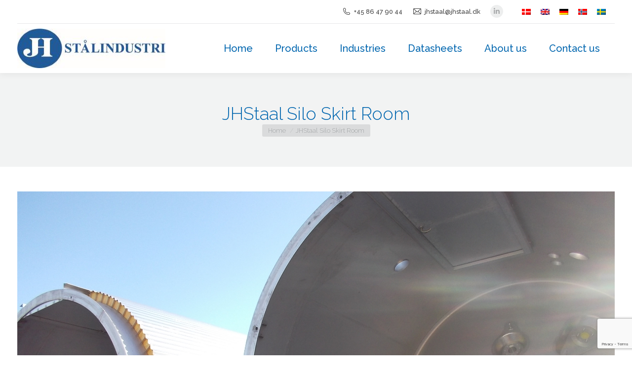

--- FILE ---
content_type: text/html; charset=UTF-8
request_url: https://jhstaal.dk/en/dt_gallery/rustfri-silotanke/jhstaal-silo-skirt-room-2/
body_size: 10250
content:
<!DOCTYPE html>
<!--[if !(IE 6) | !(IE 7) | !(IE 8)  ]><!-->
<html lang="en-US" class="no-js">
<!--<![endif]-->
<head>
<meta charset="UTF-8"/>
<meta name="viewport" content="width=device-width, initial-scale=1, maximum-scale=1, user-scalable=0">
<meta name="theme-color" content="#0166af"/>	<link rel="profile" href="https://gmpg.org/xfn/11"/>
<meta name='robots' content='index, follow, max-image-preview:large, max-snippet:-1, max-video-preview:-1'/>
<link rel="alternate" hreflang="da" href="https://jhstaal.dk/dt_gallery/rustfri-silotanke/jhstaal-silo-skirt-room-2/"/>
<link rel="alternate" hreflang="en" href="https://jhstaal.dk/en/dt_gallery/rustfri-silotanke/jhstaal-silo-skirt-room-2/"/>
<link rel="alternate" hreflang="de" href="https://jhstaal.dk/de/dt_gallery/rustfri-silotanke/jhstaal-silo-skirt-room-2/"/>
<link rel="alternate" hreflang="nb" href="https://jhstaal.dk/nb/dt_gallery/rustfrie-silotanker/jhstaal-silo-skirt-room/"/>
<link rel="alternate" hreflang="sv" href="https://jhstaal.dk/sv/dt_gallery/rustfri-silotanke/jhstaal-silo-skirt-room-2/"/>
<link rel="alternate" hreflang="x-default" href="https://jhstaal.dk/dt_gallery/rustfri-silotanke/jhstaal-silo-skirt-room-2/"/>
<script id="CookieConsent" src="https://policy.app.cookieinformation.com/uc.js" data-culture="en" data-gcm-enabled="false"></script>
<title>JHStaal Silo Skirt Room &#8211; JH St&aring;lindustri A/S</title>
<link rel="canonical" href="https://jhstaal.dk/en/dt_gallery/rustfri-silotanke/jhstaal-silo-skirt-room-2/"/>
<meta property="og:locale" content="en_US"/>
<meta property="og:type" content="article"/>
<meta property="og:title" content="JHStaal Silo Skirt Room &#8211; JH St&aring;lindustri A/S"/>
<meta property="og:url" content="https://jhstaal.dk/en/dt_gallery/rustfri-silotanke/jhstaal-silo-skirt-room-2/"/>
<meta property="og:site_name" content="JH St&aring;lindustri A/S"/>
<meta property="article:modified_time" content="2021-02-02T09:45:54+00:00"/>
<meta property="og:image" content="https://jhstaal.dk/en/dt_gallery/rustfri-silotanke/jhstaal-silo-skirt-room-2/"/>
<meta property="og:image:width" content="2272"/>
<meta property="og:image:height" content="1704"/>
<meta property="og:image:type" content="image/jpeg"/>
<meta name="twitter:card" content="summary_large_image"/>
<script type="application/ld+json" class="yoast-schema-graph">{"@context":"https://schema.org","@graph":[{"@type":"WebPage","@id":"https://jhstaal.dk/en/dt_gallery/rustfri-silotanke/jhstaal-silo-skirt-room-2/","url":"https://jhstaal.dk/en/dt_gallery/rustfri-silotanke/jhstaal-silo-skirt-room-2/","name":"JHStaal Silo Skirt Room &#8211; JH St&aring;lindustri A/S","isPartOf":{"@id":"https://jhstaal.dk/en/#website"},"primaryImageOfPage":{"@id":"https://jhstaal.dk/en/dt_gallery/rustfri-silotanke/jhstaal-silo-skirt-room-2/#primaryimage"},"image":{"@id":"https://jhstaal.dk/en/dt_gallery/rustfri-silotanke/jhstaal-silo-skirt-room-2/#primaryimage"},"thumbnailUrl":"/wp-content/uploads/2020/12/JHStaal-Silo-Skirt-Room.jpg","datePublished":"2021-02-01T18:33:48+00:00","dateModified":"2021-02-02T09:45:54+00:00","breadcrumb":{"@id":"https://jhstaal.dk/en/dt_gallery/rustfri-silotanke/jhstaal-silo-skirt-room-2/#breadcrumb"},"inLanguage":"en-US","potentialAction":[{"@type":"ReadAction","target":["https://jhstaal.dk/en/dt_gallery/rustfri-silotanke/jhstaal-silo-skirt-room-2/"]}]},{"@type":"ImageObject","inLanguage":"en-US","@id":"https://jhstaal.dk/en/dt_gallery/rustfri-silotanke/jhstaal-silo-skirt-room-2/#primaryimage","url":"/wp-content/uploads/2020/12/JHStaal-Silo-Skirt-Room.jpg","contentUrl":"/wp-content/uploads/2020/12/JHStaal-Silo-Skirt-Room.jpg","width":2272,"height":1704},{"@type":"BreadcrumbList","@id":"https://jhstaal.dk/en/dt_gallery/rustfri-silotanke/jhstaal-silo-skirt-room-2/#breadcrumb","itemListElement":[{"@type":"ListItem","position":1,"name":"Hjem","item":"https://jhstaal.dk/en/"},{"@type":"ListItem","position":2,"name":"Stainless steel storage tanks","item":"https://jhstaal.dk/en/dt_gallery/rustfri-silotanke/"},{"@type":"ListItem","position":3,"name":"JHStaal Silo Skirt Room"}]},{"@type":"WebSite","@id":"https://jhstaal.dk/en/#website","url":"https://jhstaal.dk/en/","name":"JH St&aring;lindustri A/S","description":"St&aring;ltanke","publisher":{"@id":"https://jhstaal.dk/en/#organization"},"potentialAction":[{"@type":"SearchAction","target":{"@type":"EntryPoint","urlTemplate":"https://jhstaal.dk/en/?s={search_term_string}"},"query-input":"required name=search_term_string"}],"inLanguage":"en-US"},{"@type":"Organization","@id":"https://jhstaal.dk/en/#organization","name":"JH Stålindustri A/S","url":"https://jhstaal.dk/en/","logo":{"@type":"ImageObject","inLanguage":"en-US","@id":"https://jhstaal.dk/en/#/schema/logo/image/","url":"/wp-content/uploads/2016/09/JHstaal-LOGO-600px.jpg","contentUrl":"/wp-content/uploads/2016/09/JHstaal-LOGO-600px.jpg","width":600,"height":160,"caption":"JH Stålindustri A/S"},"image":{"@id":"https://jhstaal.dk/en/#/schema/logo/image/"}}]}</script>
<link rel='dns-prefetch' href='//jhstaal.dk'/>
<link rel='dns-prefetch' href='//fonts.googleapis.com'/>
<link href='https://fonts.gstatic.com' crossorigin rel='preconnect'/>
<link rel="stylesheet" type="text/css" href="/wp-content/cache/wpfc-minified/qvbw44os/7dhf.css" media="all"/>
<style id='wp-block-library-theme-inline-css'>.wp-block-audio figcaption{color:#555;font-size:13px;text-align:center}.is-dark-theme .wp-block-audio figcaption{color:#ffffffa6}.wp-block-audio{margin:0 0 1em}.wp-block-code{border:1px solid #ccc;border-radius:4px;font-family:Menlo,Consolas,monaco,monospace;padding:.8em 1em}.wp-block-embed figcaption{color:#555;font-size:13px;text-align:center}.is-dark-theme .wp-block-embed figcaption{color:#ffffffa6}.wp-block-embed{margin:0 0 1em}.blocks-gallery-caption{color:#555;font-size:13px;text-align:center}.is-dark-theme .blocks-gallery-caption{color:#ffffffa6}.wp-block-image figcaption{color:#555;font-size:13px;text-align:center}.is-dark-theme .wp-block-image figcaption{color:#ffffffa6}.wp-block-image{margin:0 0 1em}.wp-block-pullquote{border-bottom:4px solid;border-top:4px solid;color:currentColor;margin-bottom:1.75em}.wp-block-pullquote cite,.wp-block-pullquote footer,.wp-block-pullquote__citation{color:currentColor;font-size:.8125em;font-style:normal;text-transform:uppercase}.wp-block-quote{border-left:.25em solid;margin:0 0 1.75em;padding-left:1em}.wp-block-quote cite,.wp-block-quote footer{color:currentColor;font-size:.8125em;font-style:normal;position:relative}.wp-block-quote.has-text-align-right{border-left:none;border-right:.25em solid;padding-left:0;padding-right:1em}.wp-block-quote.has-text-align-center{border:none;padding-left:0}.wp-block-quote.is-large,.wp-block-quote.is-style-large,.wp-block-quote.is-style-plain{border:none}.wp-block-search .wp-block-search__label{font-weight:700}.wp-block-search__button{border:1px solid #ccc;padding:.375em .625em}:where(.wp-block-group.has-background){padding:1.25em 2.375em}.wp-block-separator.has-css-opacity{opacity:.4}.wp-block-separator{border:none;border-bottom:2px solid;margin-left:auto;margin-right:auto}.wp-block-separator.has-alpha-channel-opacity{opacity:1}.wp-block-separator:not(.is-style-wide):not(.is-style-dots){width:100px}.wp-block-separator.has-background:not(.is-style-dots){border-bottom:none;height:1px}.wp-block-separator.has-background:not(.is-style-wide):not(.is-style-dots){height:2px}.wp-block-table{margin:0 0 1em}.wp-block-table td,.wp-block-table th{word-break:normal}.wp-block-table figcaption{color:#555;font-size:13px;text-align:center}.is-dark-theme .wp-block-table figcaption{color:#ffffffa6}.wp-block-video figcaption{color:#555;font-size:13px;text-align:center}.is-dark-theme .wp-block-video figcaption{color:#ffffffa6}.wp-block-video{margin:0 0 1em}.wp-block-template-part.has-background{margin-bottom:0;margin-top:0;padding:1.25em 2.375em}</style>
<style id='classic-theme-styles-inline-css'>.wp-block-button__link{color:#fff;background-color:#32373c;border-radius:9999px;box-shadow:none;text-decoration:none;padding:calc(.667em + 2px) calc(1.333em + 2px);font-size:1.125em}.wp-block-file__button{background:#32373c;color:#fff;text-decoration:none}</style>
<style id='global-styles-inline-css'>body{--wp--preset--color--black:#000000;--wp--preset--color--cyan-bluish-gray:#abb8c3;--wp--preset--color--white:#FFF;--wp--preset--color--pale-pink:#f78da7;--wp--preset--color--vivid-red:#cf2e2e;--wp--preset--color--luminous-vivid-orange:#ff6900;--wp--preset--color--luminous-vivid-amber:#fcb900;--wp--preset--color--light-green-cyan:#7bdcb5;--wp--preset--color--vivid-green-cyan:#00d084;--wp--preset--color--pale-cyan-blue:#8ed1fc;--wp--preset--color--vivid-cyan-blue:#0693e3;--wp--preset--color--vivid-purple:#9b51e0;--wp--preset--color--accent:#0166af;--wp--preset--color--dark-gray:#111;--wp--preset--color--light-gray:#767676;--wp--preset--gradient--vivid-cyan-blue-to-vivid-purple:linear-gradient(135deg,rgba(6,147,227,1) 0%,rgb(155,81,224) 100%);--wp--preset--gradient--light-green-cyan-to-vivid-green-cyan:linear-gradient(135deg,rgb(122,220,180) 0%,rgb(0,208,130) 100%);--wp--preset--gradient--luminous-vivid-amber-to-luminous-vivid-orange:linear-gradient(135deg,rgba(252,185,0,1) 0%,rgba(255,105,0,1) 100%);--wp--preset--gradient--luminous-vivid-orange-to-vivid-red:linear-gradient(135deg,rgba(255,105,0,1) 0%,rgb(207,46,46) 100%);--wp--preset--gradient--very-light-gray-to-cyan-bluish-gray:linear-gradient(135deg,rgb(238,238,238) 0%,rgb(169,184,195) 100%);--wp--preset--gradient--cool-to-warm-spectrum:linear-gradient(135deg,rgb(74,234,220) 0%,rgb(151,120,209) 20%,rgb(207,42,186) 40%,rgb(238,44,130) 60%,rgb(251,105,98) 80%,rgb(254,248,76) 100%);--wp--preset--gradient--blush-light-purple:linear-gradient(135deg,rgb(255,206,236) 0%,rgb(152,150,240) 100%);--wp--preset--gradient--blush-bordeaux:linear-gradient(135deg,rgb(254,205,165) 0%,rgb(254,45,45) 50%,rgb(107,0,62) 100%);--wp--preset--gradient--luminous-dusk:linear-gradient(135deg,rgb(255,203,112) 0%,rgb(199,81,192) 50%,rgb(65,88,208) 100%);--wp--preset--gradient--pale-ocean:linear-gradient(135deg,rgb(255,245,203) 0%,rgb(182,227,212) 50%,rgb(51,167,181) 100%);--wp--preset--gradient--electric-grass:linear-gradient(135deg,rgb(202,248,128) 0%,rgb(113,206,126) 100%);--wp--preset--gradient--midnight:linear-gradient(135deg,rgb(2,3,129) 0%,rgb(40,116,252) 100%);--wp--preset--font-size--small:13px;--wp--preset--font-size--medium:20px;--wp--preset--font-size--large:36px;--wp--preset--font-size--x-large:42px;--wp--preset--spacing--20:0.44rem;--wp--preset--spacing--30:0.67rem;--wp--preset--spacing--40:1rem;--wp--preset--spacing--50:1.5rem;--wp--preset--spacing--60:2.25rem;--wp--preset--spacing--70:3.38rem;--wp--preset--spacing--80:5.06rem;--wp--preset--shadow--natural:6px 6px 9px rgba(0, 0, 0, 0.2);--wp--preset--shadow--deep:12px 12px 50px rgba(0, 0, 0, 0.4);--wp--preset--shadow--sharp:6px 6px 0px rgba(0, 0, 0, 0.2);--wp--preset--shadow--outlined:6px 6px 0px -3px rgba(255, 255, 255, 1), 6px 6px rgba(0, 0, 0, 1);--wp--preset--shadow--crisp:6px 6px 0px rgba(0, 0, 0, 1);}:where(.is-layout-flex){gap:0.5em;}:where(.is-layout-grid){gap:0.5em;}body .is-layout-flex{display:flex;}body .is-layout-flex{flex-wrap:wrap;align-items:center;}body .is-layout-flex > *{margin:0;}body .is-layout-grid{display:grid;}body .is-layout-grid > *{margin:0;}:where(.wp-block-columns.is-layout-flex){gap:2em;}:where(.wp-block-columns.is-layout-grid){gap:2em;}:where(.wp-block-post-template.is-layout-flex){gap:1.25em;}:where(.wp-block-post-template.is-layout-grid){gap:1.25em;}.has-black-color{color:var(--wp--preset--color--black) !important;}.has-cyan-bluish-gray-color{color:var(--wp--preset--color--cyan-bluish-gray) !important;}.has-white-color{color:var(--wp--preset--color--white) !important;}.has-pale-pink-color{color:var(--wp--preset--color--pale-pink) !important;}.has-vivid-red-color{color:var(--wp--preset--color--vivid-red) !important;}.has-luminous-vivid-orange-color{color:var(--wp--preset--color--luminous-vivid-orange) !important;}.has-luminous-vivid-amber-color{color:var(--wp--preset--color--luminous-vivid-amber) !important;}.has-light-green-cyan-color{color:var(--wp--preset--color--light-green-cyan) !important;}.has-vivid-green-cyan-color{color:var(--wp--preset--color--vivid-green-cyan) !important;}.has-pale-cyan-blue-color{color:var(--wp--preset--color--pale-cyan-blue) !important;}.has-vivid-cyan-blue-color{color:var(--wp--preset--color--vivid-cyan-blue) !important;}.has-vivid-purple-color{color:var(--wp--preset--color--vivid-purple) !important;}.has-black-background-color{background-color:var(--wp--preset--color--black) !important;}.has-cyan-bluish-gray-background-color{background-color:var(--wp--preset--color--cyan-bluish-gray) !important;}.has-white-background-color{background-color:var(--wp--preset--color--white) !important;}.has-pale-pink-background-color{background-color:var(--wp--preset--color--pale-pink) !important;}.has-vivid-red-background-color{background-color:var(--wp--preset--color--vivid-red) !important;}.has-luminous-vivid-orange-background-color{background-color:var(--wp--preset--color--luminous-vivid-orange) !important;}.has-luminous-vivid-amber-background-color{background-color:var(--wp--preset--color--luminous-vivid-amber) !important;}.has-light-green-cyan-background-color{background-color:var(--wp--preset--color--light-green-cyan) !important;}.has-vivid-green-cyan-background-color{background-color:var(--wp--preset--color--vivid-green-cyan) !important;}.has-pale-cyan-blue-background-color{background-color:var(--wp--preset--color--pale-cyan-blue) !important;}.has-vivid-cyan-blue-background-color{background-color:var(--wp--preset--color--vivid-cyan-blue) !important;}.has-vivid-purple-background-color{background-color:var(--wp--preset--color--vivid-purple) !important;}.has-black-border-color{border-color:var(--wp--preset--color--black) !important;}.has-cyan-bluish-gray-border-color{border-color:var(--wp--preset--color--cyan-bluish-gray) !important;}.has-white-border-color{border-color:var(--wp--preset--color--white) !important;}.has-pale-pink-border-color{border-color:var(--wp--preset--color--pale-pink) !important;}.has-vivid-red-border-color{border-color:var(--wp--preset--color--vivid-red) !important;}.has-luminous-vivid-orange-border-color{border-color:var(--wp--preset--color--luminous-vivid-orange) !important;}.has-luminous-vivid-amber-border-color{border-color:var(--wp--preset--color--luminous-vivid-amber) !important;}.has-light-green-cyan-border-color{border-color:var(--wp--preset--color--light-green-cyan) !important;}.has-vivid-green-cyan-border-color{border-color:var(--wp--preset--color--vivid-green-cyan) !important;}.has-pale-cyan-blue-border-color{border-color:var(--wp--preset--color--pale-cyan-blue) !important;}.has-vivid-cyan-blue-border-color{border-color:var(--wp--preset--color--vivid-cyan-blue) !important;}.has-vivid-purple-border-color{border-color:var(--wp--preset--color--vivid-purple) !important;}.has-vivid-cyan-blue-to-vivid-purple-gradient-background{background:var(--wp--preset--gradient--vivid-cyan-blue-to-vivid-purple) !important;}.has-light-green-cyan-to-vivid-green-cyan-gradient-background{background:var(--wp--preset--gradient--light-green-cyan-to-vivid-green-cyan) !important;}.has-luminous-vivid-amber-to-luminous-vivid-orange-gradient-background{background:var(--wp--preset--gradient--luminous-vivid-amber-to-luminous-vivid-orange) !important;}.has-luminous-vivid-orange-to-vivid-red-gradient-background{background:var(--wp--preset--gradient--luminous-vivid-orange-to-vivid-red) !important;}.has-very-light-gray-to-cyan-bluish-gray-gradient-background{background:var(--wp--preset--gradient--very-light-gray-to-cyan-bluish-gray) !important;}.has-cool-to-warm-spectrum-gradient-background{background:var(--wp--preset--gradient--cool-to-warm-spectrum) !important;}.has-blush-light-purple-gradient-background{background:var(--wp--preset--gradient--blush-light-purple) !important;}.has-blush-bordeaux-gradient-background{background:var(--wp--preset--gradient--blush-bordeaux) !important;}.has-luminous-dusk-gradient-background{background:var(--wp--preset--gradient--luminous-dusk) !important;}.has-pale-ocean-gradient-background{background:var(--wp--preset--gradient--pale-ocean) !important;}.has-electric-grass-gradient-background{background:var(--wp--preset--gradient--electric-grass) !important;}.has-midnight-gradient-background{background:var(--wp--preset--gradient--midnight) !important;}.has-small-font-size{font-size:var(--wp--preset--font-size--small) !important;}.has-medium-font-size{font-size:var(--wp--preset--font-size--medium) !important;}.has-large-font-size{font-size:var(--wp--preset--font-size--large) !important;}.has-x-large-font-size{font-size:var(--wp--preset--font-size--x-large) !important;}
.wp-block-navigation a:where(:not(.wp-element-button)){color:inherit;}:where(.wp-block-post-template.is-layout-flex){gap:1.25em;}:where(.wp-block-post-template.is-layout-grid){gap:1.25em;}:where(.wp-block-columns.is-layout-flex){gap:2em;}:where(.wp-block-columns.is-layout-grid){gap:2em;}
.wp-block-pullquote{font-size:1.5em;line-height:1.6;}</style>
<link rel="stylesheet" type="text/css" href="/wp-content/cache/wpfc-minified/lkdixysy/79f6.css" media="all"/>
<style id='wpml-legacy-horizontal-list-0-inline-css'>.wpml-ls-statics-shortcode_actions a, .wpml-ls-statics-shortcode_actions .wpml-ls-sub-menu a, .wpml-ls-statics-shortcode_actions .wpml-ls-sub-menu a:link, .wpml-ls-statics-shortcode_actions li:not(.wpml-ls-current-language) .wpml-ls-link, .wpml-ls-statics-shortcode_actions li:not(.wpml-ls-current-language) .wpml-ls-link:link{color:#444444;background-color:#ffffff;}.wpml-ls-statics-shortcode_actions a, .wpml-ls-statics-shortcode_actions .wpml-ls-sub-menu a:hover,.wpml-ls-statics-shortcode_actions .wpml-ls-sub-menu a:focus, .wpml-ls-statics-shortcode_actions .wpml-ls-sub-menu a:link:hover, .wpml-ls-statics-shortcode_actions .wpml-ls-sub-menu a:link:focus{color:#000000;background-color:#eeeeee;}.wpml-ls-statics-shortcode_actions .wpml-ls-current-language > a{color:#444444;background-color:#ffffff;}.wpml-ls-statics-shortcode_actions .wpml-ls-current-language:hover>a, .wpml-ls-statics-shortcode_actions .wpml-ls-current-language>a:focus{color:#000000;background-color:#eeeeee;}</style>
<link rel="stylesheet" type="text/css" href="/wp-content/cache/wpfc-minified/mk7m2349/79f6.css" media="all"/>
<link rel='stylesheet' id='dt-web-fonts-css' href='https://fonts.googleapis.com/css?family=Raleway:200,300,400,500,600,700%7COpen+Sans:300,400,600,700%7CRoboto:400,600,700' media='all'/>
<link rel="stylesheet" type="text/css" href="/wp-content/cache/wpfc-minified/d6kr2iup/79f5.css" media="all"/>
<script src="/wp-content/cache/wpfc-minified/9mh29vxh/7dhg.js" id="jquery-core-js"></script>
<script src="/wp-content/cache/wpfc-minified/7ucgqa6w/7dhg.js" id="jquery-migrate-js"></script>
<script id="wpml-cookie-js-extra">var wpml_cookies={"wp-wpml_current_language":{"value":"en","expires":1,"path":"\/"}};
var wpml_cookies={"wp-wpml_current_language":{"value":"en","expires":1,"path":"\/"}};</script>
<script src="/wp-content/plugins/sitepress-multilingual-cms/res/js/cookies/language-cookie.js?ver=4.6.9" id="wpml-cookie-js" defer data-wp-strategy="defer"></script>
<script src="/wp-content/cache/wpfc-minified/9hrqbv1v/7dhg.js" async id="tp-tools-js"></script>
<script src="/wp-content/cache/wpfc-minified/fh2jp95c/7dhg.js" async id="revmin-js"></script>
<script id="dt-above-fold-js-extra">var dtLocal={"themeUrl":"\/wp-content\/themes\/dt-the7","passText":"To view this protected post, enter the password below:","moreButtonText":{"loading":"Loading...","loadMore":"Load more"},"postID":"6500","ajaxurl":"https:\/\/jhstaal.dk\/wp-admin\/admin-ajax.php","REST":{"baseUrl":"https:\/\/jhstaal.dk\/en\/wp-json\/the7\/v1","endpoints":{"sendMail":"\/send-mail"}},"contactMessages":{"required":"One or more fields have an error. Please check and try again.","terms":"Please accept the privacy policy.","fillTheCaptchaError":"Please, fill the captcha."},"captchaSiteKey":"","ajaxNonce":"b10b3ac833","pageData":"","themeSettings":{"smoothScroll":"off","lazyLoading":false,"desktopHeader":{"height":100},"ToggleCaptionEnabled":"disabled","ToggleCaption":"Navigation","floatingHeader":{"showAfter":140,"showMenu":true,"height":60,"logo":{"showLogo":true,"html":"<img class=\" preload-me\" src=\"\/wp-content\/uploads\/2020\/10\/JHstaal-LOGO-t150px-NewLogo.jpg\" srcset=\"\/wp-content\/uploads\/2020\/10\/JHstaal-LOGO-t150px-NewLogo.jpg 150w, \/wp-content\/uploads\/2020\/10\/JHstaal-LOGO-t300px-NewLogo.jpg 300w\" width=\"150\" height=\"40\"   sizes=\"150px\" alt=\"JH St&aring;lindustri A\/S\" \/>","url":"https:\/\/jhstaal.dk\/en\/"}},"topLine":{"floatingTopLine":{"logo":{"showLogo":false,"html":""}}},"mobileHeader":{"firstSwitchPoint":1040,"secondSwitchPoint":800,"firstSwitchPointHeight":60,"secondSwitchPointHeight":60,"mobileToggleCaptionEnabled":"disabled","mobileToggleCaption":"Menu"},"stickyMobileHeaderFirstSwitch":{"logo":{"html":"<img class=\" preload-me\" src=\"\/wp-content\/uploads\/2020\/10\/JHstaal-LOGO-t300px-NewLogo.jpg\" srcset=\"\/wp-content\/uploads\/2020\/10\/JHstaal-LOGO-t300px-NewLogo.jpg 300w, \/wp-content\/uploads\/2020\/10\/JHstaal-LOGO-t600px-NewLogo-1.jpg 527w\" width=\"300\" height=\"80\"   sizes=\"300px\" alt=\"JH St&aring;lindustri A\/S\" \/>"}},"stickyMobileHeaderSecondSwitch":{"logo":{"html":"<img class=\" preload-me\" src=\"\/wp-content\/uploads\/2020\/10\/JHstaal-LOGO-t150px-NewLogo.jpg\" srcset=\"\/wp-content\/uploads\/2020\/10\/JHstaal-LOGO-t150px-NewLogo.jpg 150w, \/wp-content\/uploads\/2020\/10\/JHstaal-LOGO-t300px-NewLogo.jpg 300w\" width=\"150\" height=\"40\"   sizes=\"150px\" alt=\"JH St&aring;lindustri A\/S\" \/>"}},"sidebar":{"switchPoint":970},"boxedWidth":"1280px"},"VCMobileScreenWidth":"768"};
var dtShare={"shareButtonText":{"facebook":"Share on Facebook","twitter":"Share on X","pinterest":"Pin it","linkedin":"Share on Linkedin","whatsapp":"Share on Whatsapp"},"overlayOpacity":"85"};</script>
<script src="/wp-content/themes/dt-the7/js/above-the-fold.min.js?ver=11.11.2" id="dt-above-fold-js"></script>
<script></script><link rel="https://api.w.org/" href="https://jhstaal.dk/en/wp-json/"/><link rel="alternate" type="application/json" href="https://jhstaal.dk/en/wp-json/wp/v2/media/6500"/><link rel="alternate" type="application/json+oembed" href="https://jhstaal.dk/en/wp-json/oembed/1.0/embed?url=https%3A%2F%2Fjhstaal.dk%2Fen%2Fdt_gallery%2Frustfri-silotanke%2Fjhstaal-silo-skirt-room-2%2F"/>
<link rel="alternate" type="text/xml+oembed" href="https://jhstaal.dk/en/wp-json/oembed/1.0/embed?url=https%3A%2F%2Fjhstaal.dk%2Fen%2Fdt_gallery%2Frustfri-silotanke%2Fjhstaal-silo-skirt-room-2%2F&#038;format=xml"/>
<link rel="icon" href="https://jhstaal.dk/wp-content/uploads/2020/10/apple-touch-icon-57x57-NewLogo.jpg" type="image/jpeg" sizes="16x16"/><link rel="icon" href="https://jhstaal.dk/wp-content/uploads/2020/10/apple-touch-icon-57x57-NewLogo.jpg" type="image/jpeg" sizes="32x32"/><link rel="apple-touch-icon" href="https://jhstaal.dk/wp-content/uploads/2020/10/apple-touch-icon-57x57-NewLogo.jpg"><link rel="apple-touch-icon" sizes="76x76" href="https://jhstaal.dk/wp-content/uploads/2020/10/apple-touch-icon-76x76-NewLogo.jpg"><link rel="apple-touch-icon" sizes="120x120" href="https://jhstaal.dk/wp-content/uploads/2020/10/apple-touch-icon-120x120-NewLogo.jpg"><link rel="apple-touch-icon" sizes="152x152" href="https://jhstaal.dk/wp-content/uploads/2020/10/apple-touch-icon-152x152-NewLogo.jpg"><script>function setREVStartSize(e){
//window.requestAnimationFrame(function(){
window.RSIW=window.RSIW===undefined ? window.innerWidth:window.RSIW;
window.RSIH=window.RSIH===undefined ? window.innerHeight:window.RSIH;
try {
var pw=document.getElementById(e.c).parentNode.offsetWidth,
newh;
pw=pw===0||isNaN(pw)||(e.l=="fullwidth"||e.layout=="fullwidth") ? window.RSIW:pw;
e.tabw=e.tabw===undefined ? 0:parseInt(e.tabw);
e.thumbw=e.thumbw===undefined ? 0:parseInt(e.thumbw);
e.tabh=e.tabh===undefined ? 0:parseInt(e.tabh);
e.thumbh=e.thumbh===undefined ? 0:parseInt(e.thumbh);
e.tabhide=e.tabhide===undefined ? 0:parseInt(e.tabhide);
e.thumbhide=e.thumbhide===undefined ? 0:parseInt(e.thumbhide);
e.mh=e.mh===undefined||e.mh==""||e.mh==="auto" ? 0:parseInt(e.mh,0);
if(e.layout==="fullscreen"||e.l==="fullscreen")
newh=Math.max(e.mh,window.RSIH);
else{
e.gw=Array.isArray(e.gw) ? e.gw:[e.gw];
for (var i in e.rl) if(e.gw[i]===undefined||e.gw[i]===0) e.gw[i]=e.gw[i-1];
e.gh=e.el===undefined||e.el===""||(Array.isArray(e.el)&&e.el.length==0)? e.gh:e.el;
e.gh=Array.isArray(e.gh) ? e.gh:[e.gh];
for (var i in e.rl) if(e.gh[i]===undefined||e.gh[i]===0) e.gh[i]=e.gh[i-1];
var nl=new Array(e.rl.length),
ix=0,
sl;
e.tabw=e.tabhide>=pw ? 0:e.tabw;
e.thumbw=e.thumbhide>=pw ? 0:e.thumbw;
e.tabh=e.tabhide>=pw ? 0:e.tabh;
e.thumbh=e.thumbhide>=pw ? 0:e.thumbh;
for (var i in e.rl) nl[i]=e.rl[i]<window.RSIW ? 0:e.rl[i];
sl=nl[0];
for (var i in nl) if(sl>nl[i]&&nl[i]>0){ sl=nl[i]; ix=i;}
var m=pw>(e.gw[ix]+e.tabw+e.thumbw) ? 1:(pw-(e.tabw+e.thumbw)) / (e.gw[ix]);
newh=(e.gh[ix] * m) + (e.tabh + e.thumbh);
}
var el=document.getElementById(e.c);
if(el!==null&&el) el.style.height=newh+"px";
el=document.getElementById(e.c+"_wrapper");
if(el!==null&&el){
el.style.height=newh+"px";
el.style.display="block";
}} catch(e){
console.log("Failure at Presize of Slider:" + e)
}};</script>
<noscript><style>.wpb_animate_when_almost_visible{opacity:1;}</style></noscript><script>(function(i,s,o,g,r,a,m){i['GoogleAnalyticsObject']=r;i[r]=i[r]||function(){ (i[r].q=i[r].q||[]).push(arguments)},i[r].l=1*new Date();a=s.createElement(o), m=s.getElementsByTagName(o)[0];a.async=1;a.src=g;m.parentNode.insertBefore(a,m) })(window,document,'script','https://www.google-analytics.com/analytics.js','ga'); ga('create', 'UA-86421102-1', 'auto'); ga('send', 'pageview');</script><style id='the7-custom-inline-css'>.page-title .breadcrumbs{background-color:rgba(0, 0, 0, 0.05);}</style>
</head>
<body data-rsssl=1 id="the7-body" class="attachment attachment-template-default single single-attachment postid-6500 attachmentid-6500 attachment-jpeg wp-embed-responsive the7-core-ver-2.7.9 no-comments dt-responsive-on right-mobile-menu-close-icon ouside-menu-close-icon mobile-hamburger-close-bg-enable mobile-hamburger-close-bg-hover-enable fade-medium-mobile-menu-close-icon fade-small-menu-close-icon srcset-enabled btn-flat custom-btn-color custom-btn-hover-color phantom-fade phantom-shadow-decoration phantom-custom-logo-on floating-mobile-menu-icon top-header first-switch-logo-left first-switch-menu-right second-switch-logo-left second-switch-menu-right right-mobile-menu layzr-loading-on popup-message-style the7-ver-11.11.2 dt-fa-compatibility wpb-js-composer js-comp-ver-7.5 vc_responsive">
<div id="page">
<a class="skip-link screen-reader-text" href="#content">Skip to content</a>
<div class="masthead inline-header right widgets shadow-decoration shadow-mobile-header-decoration small-mobile-menu-icon mobile-menu-icon-bg-on mobile-menu-icon-hover-bg-on dt-parent-menu-clickable show-sub-menu-on-hover show-mobile-logo" role="banner">
<div class="top-bar line-content top-bar-line-hide">
<div class="top-bar-bg"></div><div class="mini-widgets left-widgets"></div><div class="right-widgets mini-widgets"><a href="tel:+45 86 47 90 44" class="mini-contacts phone show-on-desktop in-top-bar-right in-menu-second-switch"><i class="fa-fw the7-mw-icon-phone"></i>+45 86 47 90 44</a><a href="mailto:jhstaal@jhstaal.dk" class="mini-contacts email show-on-desktop in-top-bar-right in-menu-second-switch"><i class="fa-fw the7-mw-icon-mail"></i>jhstaal@jhstaal.dk</a><div class="soc-ico show-on-desktop near-logo-first-switch hide-on-second-switch custom-bg disabled-border border-off hover-accent-bg hover-disabled-border hover-border-off"><a title="Linkedin page opens in new window" href="https://www.linkedin.com/company/jh-staal/" target="_blank" class="linkedin"><span class="soc-font-icon"></span><span class="screen-reader-text">Linkedin page opens in new window</span></a></div><div class="mini-wpml show-on-desktop in-menu-first-switch in-menu-second-switch">
<div class="lang_sel_list_horizontal wpml-ls-statics-shortcode_actions wpml-ls wpml-ls-legacy-list-horizontal" id="lang_sel_list"> <ul><li class="icl-da wpml-ls-slot-shortcode_actions wpml-ls-item wpml-ls-item-da wpml-ls-first-item wpml-ls-item-legacy-list-horizontal"> <a href="https://jhstaal.dk/dt_gallery/rustfri-silotanke/jhstaal-silo-skirt-room-2/" class="wpml-ls-link"> <img class="wpml-ls-flag iclflag" src="/wp-content/plugins/sitepress-multilingual-cms/res/flags/da.png" alt="Danish" width=18 height=12 /></a> </li><li class="icl-en wpml-ls-slot-shortcode_actions wpml-ls-item wpml-ls-item-en wpml-ls-current-language wpml-ls-item-legacy-list-horizontal"> <a href="https://jhstaal.dk/en/dt_gallery/rustfri-silotanke/jhstaal-silo-skirt-room-2/" class="wpml-ls-link"> <img class="wpml-ls-flag iclflag" src="/wp-content/plugins/sitepress-multilingual-cms/res/flags/en.png" alt="English" width=18 height=12 /></a> </li><li class="icl-de wpml-ls-slot-shortcode_actions wpml-ls-item wpml-ls-item-de wpml-ls-item-legacy-list-horizontal"> <a href="https://jhstaal.dk/de/dt_gallery/rustfri-silotanke/jhstaal-silo-skirt-room-2/" class="wpml-ls-link"> <img class="wpml-ls-flag iclflag" src="/wp-content/plugins/sitepress-multilingual-cms/res/flags/de.png" alt="German" width=18 height=12 /></a> </li><li class="icl-nb wpml-ls-slot-shortcode_actions wpml-ls-item wpml-ls-item-nb wpml-ls-item-legacy-list-horizontal"> <a href="https://jhstaal.dk/nb/dt_gallery/rustfrie-silotanker/jhstaal-silo-skirt-room/" class="wpml-ls-link"> <img class="wpml-ls-flag iclflag" src="/wp-content/plugins/sitepress-multilingual-cms/res/flags/nb.png" alt="Norwegian Bokmål" width=18 height=12 /></a> </li><li class="icl-sv wpml-ls-slot-shortcode_actions wpml-ls-item wpml-ls-item-sv wpml-ls-last-item wpml-ls-item-legacy-list-horizontal"> <a href="https://jhstaal.dk/sv/dt_gallery/rustfri-silotanke/jhstaal-silo-skirt-room-2/" class="wpml-ls-link"> <img class="wpml-ls-flag iclflag" src="/wp-content/plugins/sitepress-multilingual-cms/res/flags/sv.png" alt="Swedish" width=18 height=12 /></a> </li></ul></div></div></div></div><header class="header-bar">
<div class="branding">
<div id="site-title" class="assistive-text">JH St&aring;lindustri A/S</div><div id="site-description" class="assistive-text">St&aring;ltanke</div><a href="https://jhstaal.dk/en/"><img class="preload-me" src="/wp-content/uploads/2020/10/JHstaal-LOGO-t300px-NewLogo.jpg" srcset="/wp-content/uploads/2020/10/JHstaal-LOGO-t300px-NewLogo.jpg 300w, /wp-content/uploads/2020/10/JHstaal-LOGO-t600px-NewLogo-1.jpg 527w" width="300" height="80" sizes="300px" alt="JH St&aring;lindustri A/S"/><img class="mobile-logo preload-me" src="/wp-content/uploads/2020/10/JHstaal-LOGO-t150px-NewLogo.jpg" srcset="/wp-content/uploads/2020/10/JHstaal-LOGO-t150px-NewLogo.jpg 150w, /wp-content/uploads/2020/10/JHstaal-LOGO-t300px-NewLogo.jpg 300w" width="150" height="40" sizes="150px" alt="JH St&aring;lindustri A/S"/></a></div><ul id="primary-menu" class="main-nav underline-decoration upwards-line outside-item-custom-margin"><li class="menu-item menu-item-type-post_type menu-item-object-page menu-item-home menu-item-3445 first depth-0"><a href='https://jhstaal.dk/en/' data-level='1'><span class="menu-item-text"><span class="menu-text">Home</span></span></a></li> <li class="menu-item menu-item-type-post_type menu-item-object-page menu-item-has-children menu-item-2158 has-children depth-0"><a href='https://jhstaal.dk/en/products/' data-level='1'><span class="menu-item-text"><span class="menu-text">Products</span></span></a><ul class="sub-nav"><li class="menu-item menu-item-type-post_type menu-item-object-page menu-item-2505 first depth-1"><a href='https://jhstaal.dk/en/products/stainless-steel-process-tanks/' data-level='2'><span class="menu-item-text"><span class="menu-text">Stainless-Steel Process Tanks</span></span></a></li> <li class="menu-item menu-item-type-post_type menu-item-object-page menu-item-2207 depth-1"><a href='https://jhstaal.dk/en/products/stainless-steel-pressure-vessels/' data-level='2'><span class="menu-item-text"><span class="menu-text">Stainless steel pressure vessels</span></span></a></li> <li class="menu-item menu-item-type-post_type menu-item-object-page menu-item-2208 depth-1"><a href='https://jhstaal.dk/en/products/stainless-steel-storage-tanks/' data-level='2'><span class="menu-item-text"><span class="menu-text">Stainless steel storage tanks</span></span></a></li> <li class="menu-item menu-item-type-post_type menu-item-object-page menu-item-2206 depth-1"><a href='https://jhstaal.dk/en/products/stainless-steel-mobile-tanks-and-vessels/' data-level='2'><span class="menu-item-text"><span class="menu-text">Stainless steel mobile tanks and vessels</span></span></a></li> <li class="menu-item menu-item-type-post_type menu-item-object-page menu-item-2246 depth-1"><a href='https://jhstaal.dk/en/products/stainless-steel-agitators/' data-level='2'><span class="menu-item-text"><span class="menu-text">Stainless steel agitators</span></span></a></li> <li class="menu-item menu-item-type-post_type menu-item-object-page menu-item-2270 depth-1"><a href='https://jhstaal.dk/en/products/stainless-steel-mixing-tanks/' data-level='2'><span class="menu-item-text"><span class="menu-text">Stainless steel mixing tanks</span></span></a></li> <li class="menu-item menu-item-type-post_type menu-item-object-page menu-item-4887 depth-1"><a href='https://jhstaal.dk/en/products/buffer-tanks/' data-level='2'><span class="menu-item-text"><span class="menu-text">Stainless steel buffer tanks</span></span></a></li> <li class="menu-item menu-item-type-post_type menu-item-object-page menu-item-2288 depth-1"><a href='https://jhstaal.dk/en/products/scraped-surface-heat-exchanger/' data-level='2'><span class="menu-item-text"><span class="menu-text">Scraped Surface Heat Exchangers</span></span></a></li> <li class="menu-item menu-item-type-post_type menu-item-object-page menu-item-2308 depth-1"><a href='https://jhstaal.dk/en/products/process-unit-with-scraped-surface-heat-exchanger/' data-level='2'><span class="menu-item-text"><span class="menu-text">Processing Units with a Scraped Surface Heat Exchanger</span></span></a></li> </ul></li> <li class="menu-item menu-item-type-post_type menu-item-object-page menu-item-has-children menu-item-2252 has-children depth-0"><a href='https://jhstaal.dk/en/industries/' data-level='1'><span class="menu-item-text"><span class="menu-text">Industries</span></span></a><ul class="sub-nav"><li class="menu-item menu-item-type-post_type menu-item-object-page menu-item-2312 first depth-1"><a href='https://jhstaal.dk/en/industries/dairy-industry/' data-level='2'><span class="menu-item-text"><span class="menu-text">Dairy Industry</span></span></a></li> <li class="menu-item menu-item-type-post_type menu-item-object-page menu-item-2319 depth-1"><a href='https://jhstaal.dk/en/industries/food-industry/' data-level='2'><span class="menu-item-text"><span class="menu-text">Food Industry</span></span></a></li> <li class="menu-item menu-item-type-post_type menu-item-object-page menu-item-2324 depth-1"><a href='https://jhstaal.dk/en/industries/pharmaceutical-and-chemical-industry/' data-level='2'><span class="menu-item-text"><span class="menu-text">Pharmaceutical Industry</span></span></a></li> <li class="menu-item menu-item-type-post_type menu-item-object-page menu-item-2329 depth-1"><a href='https://jhstaal.dk/en/industries/waterworks/' data-level='2'><span class="menu-item-text"><span class="menu-text">Water Works</span></span></a></li> <li class="menu-item menu-item-type-post_type menu-item-object-page menu-item-2334 depth-1"><a href='https://jhstaal.dk/en/industries/fishing-industry/' data-level='2'><span class="menu-item-text"><span class="menu-text">Fishing Industry</span></span></a></li> <li class="menu-item menu-item-type-post_type menu-item-object-page menu-item-2339 depth-1"><a href='https://jhstaal.dk/en/industries/chemical-industry/' data-level='2'><span class="menu-item-text"><span class="menu-text">Chemical Industry</span></span></a></li> </ul></li> <li class="menu-item menu-item-type-post_type menu-item-object-page menu-item-6987 depth-0"><a href='https://jhstaal.dk/en/datasheets/' data-level='1'><span class="menu-item-text"><span class="menu-text">Datasheets</span></span></a></li> <li class="menu-item menu-item-type-post_type menu-item-object-page menu-item-has-children menu-item-2347 has-children depth-0"><a href='https://jhstaal.dk/en/about-us/' data-level='1'><span class="menu-item-text"><span class="menu-text">About us</span></span></a><ul class="sub-nav"><li class="menu-item menu-item-type-post_type menu-item-object-page menu-item-5666 first depth-1"><a href='https://jhstaal.dk/en/quality-assurance/' data-level='2'><span class="menu-item-text"><span class="menu-text">Quality Assurance</span></span></a></li> </ul></li> <li class="menu-item menu-item-type-post_type menu-item-object-page menu-item-has-children menu-item-2364 last has-children depth-0"><a href='https://jhstaal.dk/en/contact-us/' data-level='1'><span class="menu-item-text"><span class="menu-text">Contact us</span></span></a><ul class="sub-nav"><li class="menu-item menu-item-type-post_type menu-item-object-page menu-item-7180 first depth-1"><a href='https://jhstaal.dk/en/get-a-quote-tanks/' data-level='2'><span class="menu-item-text"><span class="menu-text">Get a quote – Tanks</span></span></a></li> <li class="menu-item menu-item-type-post_type menu-item-object-page menu-item-7181 depth-1"><a href='https://jhstaal.dk/en/get-a-quote-sshe/' data-level='2'><span class="menu-item-text"><span class="menu-text">Get a quote – SSHE</span></span></a></li> </ul></li> </ul>
</header></div><div role="navigation" class="dt-mobile-header mobile-menu-show-divider">
<div class="dt-close-mobile-menu-icon"><div class="close-line-wrap"><span class="close-line"></span><span class="close-line"></span><span class="close-line"></span></div></div><ul id="mobile-menu" class="mobile-main-nav">
<li class="menu-item menu-item-type-post_type menu-item-object-page menu-item-home menu-item-3445 first depth-0"><a href='https://jhstaal.dk/en/' data-level='1'><span class="menu-item-text"><span class="menu-text">Home</span></span></a></li> <li class="menu-item menu-item-type-post_type menu-item-object-page menu-item-has-children menu-item-2158 has-children depth-0"><a href='https://jhstaal.dk/en/products/' data-level='1'><span class="menu-item-text"><span class="menu-text">Products</span></span></a><ul class="sub-nav"><li class="menu-item menu-item-type-post_type menu-item-object-page menu-item-2505 first depth-1"><a href='https://jhstaal.dk/en/products/stainless-steel-process-tanks/' data-level='2'><span class="menu-item-text"><span class="menu-text">Stainless-Steel Process Tanks</span></span></a></li> <li class="menu-item menu-item-type-post_type menu-item-object-page menu-item-2207 depth-1"><a href='https://jhstaal.dk/en/products/stainless-steel-pressure-vessels/' data-level='2'><span class="menu-item-text"><span class="menu-text">Stainless steel pressure vessels</span></span></a></li> <li class="menu-item menu-item-type-post_type menu-item-object-page menu-item-2208 depth-1"><a href='https://jhstaal.dk/en/products/stainless-steel-storage-tanks/' data-level='2'><span class="menu-item-text"><span class="menu-text">Stainless steel storage tanks</span></span></a></li> <li class="menu-item menu-item-type-post_type menu-item-object-page menu-item-2206 depth-1"><a href='https://jhstaal.dk/en/products/stainless-steel-mobile-tanks-and-vessels/' data-level='2'><span class="menu-item-text"><span class="menu-text">Stainless steel mobile tanks and vessels</span></span></a></li> <li class="menu-item menu-item-type-post_type menu-item-object-page menu-item-2246 depth-1"><a href='https://jhstaal.dk/en/products/stainless-steel-agitators/' data-level='2'><span class="menu-item-text"><span class="menu-text">Stainless steel agitators</span></span></a></li> <li class="menu-item menu-item-type-post_type menu-item-object-page menu-item-2270 depth-1"><a href='https://jhstaal.dk/en/products/stainless-steel-mixing-tanks/' data-level='2'><span class="menu-item-text"><span class="menu-text">Stainless steel mixing tanks</span></span></a></li> <li class="menu-item menu-item-type-post_type menu-item-object-page menu-item-4887 depth-1"><a href='https://jhstaal.dk/en/products/buffer-tanks/' data-level='2'><span class="menu-item-text"><span class="menu-text">Stainless steel buffer tanks</span></span></a></li> <li class="menu-item menu-item-type-post_type menu-item-object-page menu-item-2288 depth-1"><a href='https://jhstaal.dk/en/products/scraped-surface-heat-exchanger/' data-level='2'><span class="menu-item-text"><span class="menu-text">Scraped Surface Heat Exchangers</span></span></a></li> <li class="menu-item menu-item-type-post_type menu-item-object-page menu-item-2308 depth-1"><a href='https://jhstaal.dk/en/products/process-unit-with-scraped-surface-heat-exchanger/' data-level='2'><span class="menu-item-text"><span class="menu-text">Processing Units with a Scraped Surface Heat Exchanger</span></span></a></li> </ul></li> <li class="menu-item menu-item-type-post_type menu-item-object-page menu-item-has-children menu-item-2252 has-children depth-0"><a href='https://jhstaal.dk/en/industries/' data-level='1'><span class="menu-item-text"><span class="menu-text">Industries</span></span></a><ul class="sub-nav"><li class="menu-item menu-item-type-post_type menu-item-object-page menu-item-2312 first depth-1"><a href='https://jhstaal.dk/en/industries/dairy-industry/' data-level='2'><span class="menu-item-text"><span class="menu-text">Dairy Industry</span></span></a></li> <li class="menu-item menu-item-type-post_type menu-item-object-page menu-item-2319 depth-1"><a href='https://jhstaal.dk/en/industries/food-industry/' data-level='2'><span class="menu-item-text"><span class="menu-text">Food Industry</span></span></a></li> <li class="menu-item menu-item-type-post_type menu-item-object-page menu-item-2324 depth-1"><a href='https://jhstaal.dk/en/industries/pharmaceutical-and-chemical-industry/' data-level='2'><span class="menu-item-text"><span class="menu-text">Pharmaceutical Industry</span></span></a></li> <li class="menu-item menu-item-type-post_type menu-item-object-page menu-item-2329 depth-1"><a href='https://jhstaal.dk/en/industries/waterworks/' data-level='2'><span class="menu-item-text"><span class="menu-text">Water Works</span></span></a></li> <li class="menu-item menu-item-type-post_type menu-item-object-page menu-item-2334 depth-1"><a href='https://jhstaal.dk/en/industries/fishing-industry/' data-level='2'><span class="menu-item-text"><span class="menu-text">Fishing Industry</span></span></a></li> <li class="menu-item menu-item-type-post_type menu-item-object-page menu-item-2339 depth-1"><a href='https://jhstaal.dk/en/industries/chemical-industry/' data-level='2'><span class="menu-item-text"><span class="menu-text">Chemical Industry</span></span></a></li> </ul></li> <li class="menu-item menu-item-type-post_type menu-item-object-page menu-item-6987 depth-0"><a href='https://jhstaal.dk/en/datasheets/' data-level='1'><span class="menu-item-text"><span class="menu-text">Datasheets</span></span></a></li> <li class="menu-item menu-item-type-post_type menu-item-object-page menu-item-has-children menu-item-2347 has-children depth-0"><a href='https://jhstaal.dk/en/about-us/' data-level='1'><span class="menu-item-text"><span class="menu-text">About us</span></span></a><ul class="sub-nav"><li class="menu-item menu-item-type-post_type menu-item-object-page menu-item-5666 first depth-1"><a href='https://jhstaal.dk/en/quality-assurance/' data-level='2'><span class="menu-item-text"><span class="menu-text">Quality Assurance</span></span></a></li> </ul></li> <li class="menu-item menu-item-type-post_type menu-item-object-page menu-item-has-children menu-item-2364 last has-children depth-0"><a href='https://jhstaal.dk/en/contact-us/' data-level='1'><span class="menu-item-text"><span class="menu-text">Contact us</span></span></a><ul class="sub-nav"><li class="menu-item menu-item-type-post_type menu-item-object-page menu-item-7180 first depth-1"><a href='https://jhstaal.dk/en/get-a-quote-tanks/' data-level='2'><span class="menu-item-text"><span class="menu-text">Get a quote – Tanks</span></span></a></li> <li class="menu-item menu-item-type-post_type menu-item-object-page menu-item-7181 depth-1"><a href='https://jhstaal.dk/en/get-a-quote-sshe/' data-level='2'><span class="menu-item-text"><span class="menu-text">Get a quote – SSHE</span></span></a></li> </ul></li> 	</ul>
<div class='mobile-mini-widgets-in-menu'></div></div><div class="page-title title-center solid-bg breadcrumbs-bg">
<div class="wf-wrap">
<div class="page-title-head hgroup"><h1 class="entry-title">JHStaal Silo Skirt Room</h1></div><div class="page-title-breadcrumbs"><div class="assistive-text">You are here:</div><ol class="breadcrumbs text-small" itemscope itemtype="https://schema.org/BreadcrumbList"><li itemprop="itemListElement" itemscope itemtype="https://schema.org/ListItem"><a itemprop="item" href="https://jhstaal.dk/en/" title="Home"><span itemprop="name">Home</span></a><meta itemprop="position" content="1"/></li><li class="current" itemprop="itemListElement" itemscope itemtype="https://schema.org/ListItem"><span itemprop="name">JHStaal Silo Skirt Room</span><meta itemprop="position" content="2"/></li></ol></div></div></div><div id="main" class="sidebar-none sidebar-divider-off">
<div class="main-gradient"></div><div class="wf-wrap">
<div class="wf-container-main">
<div id="content" class="content" role="main"> <article id="post-6500" class="post-6500 attachment type-attachment status-inherit description-off"> <a href="/wp-content/uploads/2020/12/JHStaal-Silo-Skirt-Room.jpg" class="alignnone rollover rollover-zoom dt-pswp-item layzr-bg" data-dt-img-description="" title="JHStaal Silo Skirt Room"><img class="preload-me lazy-load aspect" src="data:image/svg+xml,%3Csvg%20xmlns%3D&#39;http%3A%2F%2Fwww.w3.org%2F2000%2Fsvg&#39;%20viewBox%3D&#39;0%200%202272%201704&#39;%2F%3E" data-src="/wp-content/uploads/2020/12/JHStaal-Silo-Skirt-Room.jpg" data-srcset="/wp-content/uploads/2020/12/JHStaal-Silo-Skirt-Room.jpg 2272w" loading="eager" style="--ratio: 2272 / 1704" sizes="(max-width: 2272px) 100vw, 2272px" alt="" width="2272" height="1704"/></a> </article></div></div></div></div><footer id="footer" class="footer solid-bg footer-outline-decoration">
<div id="bottom-bar" class="solid-bg logo-center" role="contentinfo">
<div class="wf-wrap">
<div class="wf-container-bottom">
<div id="branding-bottom"><a href="https://jhstaal.dk/en/"><img class="preload-me" src="/wp-content/uploads/2020/10/JHstaal-LOGO-t100px-NewLogo.jpg" srcset="/wp-content/uploads/2020/10/JHstaal-LOGO-t100px-NewLogo.jpg 100w, /wp-content/uploads/2020/10/JHstaal-LOGO-t200px-NewLogo.jpg 200w" width="100" height="27" sizes="100px" alt="JH St&aring;lindustri A/S"/></a></div><div class="wf-float-right">
<div class="bottom-text-block"><p>JH Stålindustri A/S&nbsp;&nbsp;&nbsp;|&nbsp;&nbsp;&nbsp;Industrivej 39&nbsp;&nbsp;&nbsp;|&nbsp;&nbsp;&nbsp;DK-8981 Spentrup&nbsp;&nbsp;&nbsp;|&nbsp;&nbsp;&nbsp;Tel.: <a href="tel:+45 86 47 90 44" target="_top">+45 86 47 90 44</a>&nbsp;&nbsp;&nbsp;|&nbsp;&nbsp;&nbsp;Email: <a href="mailto:jhstaal@jhstaal.dk" target="_top">jhstaal@jhstaal.dk</a></p></div></div></div></div></div></footer>
<a href="#" class="scroll-top"><svg version="1.1" id="Layer_1" xmlns="http://www.w3.org/2000/svg" xmlns:xlink="http://www.w3.org/1999/xlink" x="0px" y="0px"
viewBox="0 0 16 16" style="enable-background:new 0 0 16 16;" xml:space="preserve">
<path d="M11.7,6.3l-3-3C8.5,3.1,8.3,3,8,3c0,0,0,0,0,0C7.7,3,7.5,3.1,7.3,3.3l-3,3c-0.4,0.4-0.4,1,0,1.4c0.4,0.4,1,0.4,1.4,0L7,6.4
V12c0,0.6,0.4,1,1,1s1-0.4,1-1V6.4l1.3,1.3c0.4,0.4,1,0.4,1.4,0C11.9,7.5,12,7.3,12,7S11.9,6.5,11.7,6.3z"/>
</svg><span class="screen-reader-text">Go to Top</span></a></div><script>window.RS_MODULES=window.RS_MODULES||{};
window.RS_MODULES.modules=window.RS_MODULES.modules||{};
window.RS_MODULES.waiting=window.RS_MODULES.waiting||[];
window.RS_MODULES.defered=false;
window.RS_MODULES.moduleWaiting=window.RS_MODULES.moduleWaiting||{};
window.RS_MODULES.type='compiled';</script>
<link rel="stylesheet" type="text/css" href="/wp-content/cache/wpfc-minified/89jjvbnl/7dhf.css" media="all"/>
<style id='rs-plugin-settings-inline-css'>#rs-demo-id{}</style>
<script src="/wp-content/themes/dt-the7/js/main.min.js?ver=11.11.2" id="dt-main-js"></script>
<script src="/wp-content/plugins/contact-form-7/includes/swv/js/index.js?ver=5.9.2" id="swv-js"></script>
<script id="contact-form-7-js-extra">var wpcf7={"api":{"root":"https:\/\/jhstaal.dk\/en\/wp-json\/","namespace":"contact-form-7\/v1"}};</script>
<script src="/wp-content/plugins/contact-form-7/includes/js/index.js?ver=5.9.2" id="contact-form-7-js"></script>
<script src="/wp-content/themes/dt-the7/js/legacy.min.js?ver=11.11.2" id="dt-legacy-js"></script>
<script src="/wp-content/themes/dt-the7/lib/jquery-mousewheel/jquery-mousewheel.min.js?ver=11.11.2" id="jquery-mousewheel-js"></script>
<script src="/wp-content/themes/dt-the7/lib/custom-scrollbar/custom-scrollbar.min.js?ver=11.11.2" id="the7-custom-scrollbar-js"></script>
<script src="/wp-content/plugins/dt-the7-core/assets/js/post-type.min.js?ver=2.7.9" id="the7-core-js"></script>
<script src="https://www.google.com/recaptcha/api.js?render=6LdtGsMZAAAAAFBYdRlF37YHTDuH_oKSO2l18lyl&amp;ver=3.0" id="google-recaptcha-js"></script>
<script src="/wp-content/cache/wpfc-minified/m9nit0ok/7dhg.js" id="wp-polyfill-inert-js"></script>
<script src="/wp-content/cache/wpfc-minified/79cu81d5/7dhg.js" id="regenerator-runtime-js"></script>
<script src="/wp-content/cache/wpfc-minified/qkt6yv9s/7dhg.js" id="wp-polyfill-js"></script>
<script id="wpcf7-recaptcha-js-extra">var wpcf7_recaptcha={"sitekey":"6LdtGsMZAAAAAFBYdRlF37YHTDuH_oKSO2l18lyl","actions":{"homepage":"homepage","contactform":"contactform"}};</script>
<script src="/wp-content/plugins/contact-form-7/modules/recaptcha/index.js?ver=5.9.2" id="wpcf7-recaptcha-js"></script>
<script></script>
<div class="pswp" tabindex="-1" role="dialog" aria-hidden="true">
<div class="pswp__bg"></div><div class="pswp__scroll-wrap">
<div class="pswp__container">
<div class="pswp__item"></div><div class="pswp__item"></div><div class="pswp__item"></div></div><div class="pswp__ui pswp__ui--hidden">
<div class="pswp__top-bar">
<div class="pswp__counter"></div><button class="pswp__button pswp__button--close" title="Close (Esc)" aria-label="Close (Esc)"></button>
<button class="pswp__button pswp__button--share" title="Share" aria-label="Share"></button>
<button class="pswp__button pswp__button--fs" title="Toggle fullscreen" aria-label="Toggle fullscreen"></button>
<button class="pswp__button pswp__button--zoom" title="Zoom in/out" aria-label="Zoom in/out"></button>
<div class="pswp__preloader">
<div class="pswp__preloader__icn">
<div class="pswp__preloader__cut">
<div class="pswp__preloader__donut"></div></div></div></div></div><div class="pswp__share-modal pswp__share-modal--hidden pswp__single-tap">
<div class="pswp__share-tooltip"></div></div><button class="pswp__button pswp__button--arrow--left" title="Previous (arrow left)" aria-label="Previous (arrow left)">
</button>
<button class="pswp__button pswp__button--arrow--right" title="Next (arrow right)" aria-label="Next (arrow right)">
</button>
<div class="pswp__caption">
<div class="pswp__caption__center"></div></div></div></div></div></body>
</html><!-- WP Fastest Cache file was created in 2.0984811782837 seconds, on 14-09-24 11:06:37 --><!-- via php -->

--- FILE ---
content_type: text/html; charset=utf-8
request_url: https://www.google.com/recaptcha/api2/anchor?ar=1&k=6LdtGsMZAAAAAFBYdRlF37YHTDuH_oKSO2l18lyl&co=aHR0cHM6Ly9qaHN0YWFsLmRrOjQ0Mw..&hl=en&v=PoyoqOPhxBO7pBk68S4YbpHZ&size=invisible&anchor-ms=20000&execute-ms=30000&cb=zhehjjc9v9uz
body_size: 48340
content:
<!DOCTYPE HTML><html dir="ltr" lang="en"><head><meta http-equiv="Content-Type" content="text/html; charset=UTF-8">
<meta http-equiv="X-UA-Compatible" content="IE=edge">
<title>reCAPTCHA</title>
<style type="text/css">
/* cyrillic-ext */
@font-face {
  font-family: 'Roboto';
  font-style: normal;
  font-weight: 400;
  font-stretch: 100%;
  src: url(//fonts.gstatic.com/s/roboto/v48/KFO7CnqEu92Fr1ME7kSn66aGLdTylUAMa3GUBHMdazTgWw.woff2) format('woff2');
  unicode-range: U+0460-052F, U+1C80-1C8A, U+20B4, U+2DE0-2DFF, U+A640-A69F, U+FE2E-FE2F;
}
/* cyrillic */
@font-face {
  font-family: 'Roboto';
  font-style: normal;
  font-weight: 400;
  font-stretch: 100%;
  src: url(//fonts.gstatic.com/s/roboto/v48/KFO7CnqEu92Fr1ME7kSn66aGLdTylUAMa3iUBHMdazTgWw.woff2) format('woff2');
  unicode-range: U+0301, U+0400-045F, U+0490-0491, U+04B0-04B1, U+2116;
}
/* greek-ext */
@font-face {
  font-family: 'Roboto';
  font-style: normal;
  font-weight: 400;
  font-stretch: 100%;
  src: url(//fonts.gstatic.com/s/roboto/v48/KFO7CnqEu92Fr1ME7kSn66aGLdTylUAMa3CUBHMdazTgWw.woff2) format('woff2');
  unicode-range: U+1F00-1FFF;
}
/* greek */
@font-face {
  font-family: 'Roboto';
  font-style: normal;
  font-weight: 400;
  font-stretch: 100%;
  src: url(//fonts.gstatic.com/s/roboto/v48/KFO7CnqEu92Fr1ME7kSn66aGLdTylUAMa3-UBHMdazTgWw.woff2) format('woff2');
  unicode-range: U+0370-0377, U+037A-037F, U+0384-038A, U+038C, U+038E-03A1, U+03A3-03FF;
}
/* math */
@font-face {
  font-family: 'Roboto';
  font-style: normal;
  font-weight: 400;
  font-stretch: 100%;
  src: url(//fonts.gstatic.com/s/roboto/v48/KFO7CnqEu92Fr1ME7kSn66aGLdTylUAMawCUBHMdazTgWw.woff2) format('woff2');
  unicode-range: U+0302-0303, U+0305, U+0307-0308, U+0310, U+0312, U+0315, U+031A, U+0326-0327, U+032C, U+032F-0330, U+0332-0333, U+0338, U+033A, U+0346, U+034D, U+0391-03A1, U+03A3-03A9, U+03B1-03C9, U+03D1, U+03D5-03D6, U+03F0-03F1, U+03F4-03F5, U+2016-2017, U+2034-2038, U+203C, U+2040, U+2043, U+2047, U+2050, U+2057, U+205F, U+2070-2071, U+2074-208E, U+2090-209C, U+20D0-20DC, U+20E1, U+20E5-20EF, U+2100-2112, U+2114-2115, U+2117-2121, U+2123-214F, U+2190, U+2192, U+2194-21AE, U+21B0-21E5, U+21F1-21F2, U+21F4-2211, U+2213-2214, U+2216-22FF, U+2308-230B, U+2310, U+2319, U+231C-2321, U+2336-237A, U+237C, U+2395, U+239B-23B7, U+23D0, U+23DC-23E1, U+2474-2475, U+25AF, U+25B3, U+25B7, U+25BD, U+25C1, U+25CA, U+25CC, U+25FB, U+266D-266F, U+27C0-27FF, U+2900-2AFF, U+2B0E-2B11, U+2B30-2B4C, U+2BFE, U+3030, U+FF5B, U+FF5D, U+1D400-1D7FF, U+1EE00-1EEFF;
}
/* symbols */
@font-face {
  font-family: 'Roboto';
  font-style: normal;
  font-weight: 400;
  font-stretch: 100%;
  src: url(//fonts.gstatic.com/s/roboto/v48/KFO7CnqEu92Fr1ME7kSn66aGLdTylUAMaxKUBHMdazTgWw.woff2) format('woff2');
  unicode-range: U+0001-000C, U+000E-001F, U+007F-009F, U+20DD-20E0, U+20E2-20E4, U+2150-218F, U+2190, U+2192, U+2194-2199, U+21AF, U+21E6-21F0, U+21F3, U+2218-2219, U+2299, U+22C4-22C6, U+2300-243F, U+2440-244A, U+2460-24FF, U+25A0-27BF, U+2800-28FF, U+2921-2922, U+2981, U+29BF, U+29EB, U+2B00-2BFF, U+4DC0-4DFF, U+FFF9-FFFB, U+10140-1018E, U+10190-1019C, U+101A0, U+101D0-101FD, U+102E0-102FB, U+10E60-10E7E, U+1D2C0-1D2D3, U+1D2E0-1D37F, U+1F000-1F0FF, U+1F100-1F1AD, U+1F1E6-1F1FF, U+1F30D-1F30F, U+1F315, U+1F31C, U+1F31E, U+1F320-1F32C, U+1F336, U+1F378, U+1F37D, U+1F382, U+1F393-1F39F, U+1F3A7-1F3A8, U+1F3AC-1F3AF, U+1F3C2, U+1F3C4-1F3C6, U+1F3CA-1F3CE, U+1F3D4-1F3E0, U+1F3ED, U+1F3F1-1F3F3, U+1F3F5-1F3F7, U+1F408, U+1F415, U+1F41F, U+1F426, U+1F43F, U+1F441-1F442, U+1F444, U+1F446-1F449, U+1F44C-1F44E, U+1F453, U+1F46A, U+1F47D, U+1F4A3, U+1F4B0, U+1F4B3, U+1F4B9, U+1F4BB, U+1F4BF, U+1F4C8-1F4CB, U+1F4D6, U+1F4DA, U+1F4DF, U+1F4E3-1F4E6, U+1F4EA-1F4ED, U+1F4F7, U+1F4F9-1F4FB, U+1F4FD-1F4FE, U+1F503, U+1F507-1F50B, U+1F50D, U+1F512-1F513, U+1F53E-1F54A, U+1F54F-1F5FA, U+1F610, U+1F650-1F67F, U+1F687, U+1F68D, U+1F691, U+1F694, U+1F698, U+1F6AD, U+1F6B2, U+1F6B9-1F6BA, U+1F6BC, U+1F6C6-1F6CF, U+1F6D3-1F6D7, U+1F6E0-1F6EA, U+1F6F0-1F6F3, U+1F6F7-1F6FC, U+1F700-1F7FF, U+1F800-1F80B, U+1F810-1F847, U+1F850-1F859, U+1F860-1F887, U+1F890-1F8AD, U+1F8B0-1F8BB, U+1F8C0-1F8C1, U+1F900-1F90B, U+1F93B, U+1F946, U+1F984, U+1F996, U+1F9E9, U+1FA00-1FA6F, U+1FA70-1FA7C, U+1FA80-1FA89, U+1FA8F-1FAC6, U+1FACE-1FADC, U+1FADF-1FAE9, U+1FAF0-1FAF8, U+1FB00-1FBFF;
}
/* vietnamese */
@font-face {
  font-family: 'Roboto';
  font-style: normal;
  font-weight: 400;
  font-stretch: 100%;
  src: url(//fonts.gstatic.com/s/roboto/v48/KFO7CnqEu92Fr1ME7kSn66aGLdTylUAMa3OUBHMdazTgWw.woff2) format('woff2');
  unicode-range: U+0102-0103, U+0110-0111, U+0128-0129, U+0168-0169, U+01A0-01A1, U+01AF-01B0, U+0300-0301, U+0303-0304, U+0308-0309, U+0323, U+0329, U+1EA0-1EF9, U+20AB;
}
/* latin-ext */
@font-face {
  font-family: 'Roboto';
  font-style: normal;
  font-weight: 400;
  font-stretch: 100%;
  src: url(//fonts.gstatic.com/s/roboto/v48/KFO7CnqEu92Fr1ME7kSn66aGLdTylUAMa3KUBHMdazTgWw.woff2) format('woff2');
  unicode-range: U+0100-02BA, U+02BD-02C5, U+02C7-02CC, U+02CE-02D7, U+02DD-02FF, U+0304, U+0308, U+0329, U+1D00-1DBF, U+1E00-1E9F, U+1EF2-1EFF, U+2020, U+20A0-20AB, U+20AD-20C0, U+2113, U+2C60-2C7F, U+A720-A7FF;
}
/* latin */
@font-face {
  font-family: 'Roboto';
  font-style: normal;
  font-weight: 400;
  font-stretch: 100%;
  src: url(//fonts.gstatic.com/s/roboto/v48/KFO7CnqEu92Fr1ME7kSn66aGLdTylUAMa3yUBHMdazQ.woff2) format('woff2');
  unicode-range: U+0000-00FF, U+0131, U+0152-0153, U+02BB-02BC, U+02C6, U+02DA, U+02DC, U+0304, U+0308, U+0329, U+2000-206F, U+20AC, U+2122, U+2191, U+2193, U+2212, U+2215, U+FEFF, U+FFFD;
}
/* cyrillic-ext */
@font-face {
  font-family: 'Roboto';
  font-style: normal;
  font-weight: 500;
  font-stretch: 100%;
  src: url(//fonts.gstatic.com/s/roboto/v48/KFO7CnqEu92Fr1ME7kSn66aGLdTylUAMa3GUBHMdazTgWw.woff2) format('woff2');
  unicode-range: U+0460-052F, U+1C80-1C8A, U+20B4, U+2DE0-2DFF, U+A640-A69F, U+FE2E-FE2F;
}
/* cyrillic */
@font-face {
  font-family: 'Roboto';
  font-style: normal;
  font-weight: 500;
  font-stretch: 100%;
  src: url(//fonts.gstatic.com/s/roboto/v48/KFO7CnqEu92Fr1ME7kSn66aGLdTylUAMa3iUBHMdazTgWw.woff2) format('woff2');
  unicode-range: U+0301, U+0400-045F, U+0490-0491, U+04B0-04B1, U+2116;
}
/* greek-ext */
@font-face {
  font-family: 'Roboto';
  font-style: normal;
  font-weight: 500;
  font-stretch: 100%;
  src: url(//fonts.gstatic.com/s/roboto/v48/KFO7CnqEu92Fr1ME7kSn66aGLdTylUAMa3CUBHMdazTgWw.woff2) format('woff2');
  unicode-range: U+1F00-1FFF;
}
/* greek */
@font-face {
  font-family: 'Roboto';
  font-style: normal;
  font-weight: 500;
  font-stretch: 100%;
  src: url(//fonts.gstatic.com/s/roboto/v48/KFO7CnqEu92Fr1ME7kSn66aGLdTylUAMa3-UBHMdazTgWw.woff2) format('woff2');
  unicode-range: U+0370-0377, U+037A-037F, U+0384-038A, U+038C, U+038E-03A1, U+03A3-03FF;
}
/* math */
@font-face {
  font-family: 'Roboto';
  font-style: normal;
  font-weight: 500;
  font-stretch: 100%;
  src: url(//fonts.gstatic.com/s/roboto/v48/KFO7CnqEu92Fr1ME7kSn66aGLdTylUAMawCUBHMdazTgWw.woff2) format('woff2');
  unicode-range: U+0302-0303, U+0305, U+0307-0308, U+0310, U+0312, U+0315, U+031A, U+0326-0327, U+032C, U+032F-0330, U+0332-0333, U+0338, U+033A, U+0346, U+034D, U+0391-03A1, U+03A3-03A9, U+03B1-03C9, U+03D1, U+03D5-03D6, U+03F0-03F1, U+03F4-03F5, U+2016-2017, U+2034-2038, U+203C, U+2040, U+2043, U+2047, U+2050, U+2057, U+205F, U+2070-2071, U+2074-208E, U+2090-209C, U+20D0-20DC, U+20E1, U+20E5-20EF, U+2100-2112, U+2114-2115, U+2117-2121, U+2123-214F, U+2190, U+2192, U+2194-21AE, U+21B0-21E5, U+21F1-21F2, U+21F4-2211, U+2213-2214, U+2216-22FF, U+2308-230B, U+2310, U+2319, U+231C-2321, U+2336-237A, U+237C, U+2395, U+239B-23B7, U+23D0, U+23DC-23E1, U+2474-2475, U+25AF, U+25B3, U+25B7, U+25BD, U+25C1, U+25CA, U+25CC, U+25FB, U+266D-266F, U+27C0-27FF, U+2900-2AFF, U+2B0E-2B11, U+2B30-2B4C, U+2BFE, U+3030, U+FF5B, U+FF5D, U+1D400-1D7FF, U+1EE00-1EEFF;
}
/* symbols */
@font-face {
  font-family: 'Roboto';
  font-style: normal;
  font-weight: 500;
  font-stretch: 100%;
  src: url(//fonts.gstatic.com/s/roboto/v48/KFO7CnqEu92Fr1ME7kSn66aGLdTylUAMaxKUBHMdazTgWw.woff2) format('woff2');
  unicode-range: U+0001-000C, U+000E-001F, U+007F-009F, U+20DD-20E0, U+20E2-20E4, U+2150-218F, U+2190, U+2192, U+2194-2199, U+21AF, U+21E6-21F0, U+21F3, U+2218-2219, U+2299, U+22C4-22C6, U+2300-243F, U+2440-244A, U+2460-24FF, U+25A0-27BF, U+2800-28FF, U+2921-2922, U+2981, U+29BF, U+29EB, U+2B00-2BFF, U+4DC0-4DFF, U+FFF9-FFFB, U+10140-1018E, U+10190-1019C, U+101A0, U+101D0-101FD, U+102E0-102FB, U+10E60-10E7E, U+1D2C0-1D2D3, U+1D2E0-1D37F, U+1F000-1F0FF, U+1F100-1F1AD, U+1F1E6-1F1FF, U+1F30D-1F30F, U+1F315, U+1F31C, U+1F31E, U+1F320-1F32C, U+1F336, U+1F378, U+1F37D, U+1F382, U+1F393-1F39F, U+1F3A7-1F3A8, U+1F3AC-1F3AF, U+1F3C2, U+1F3C4-1F3C6, U+1F3CA-1F3CE, U+1F3D4-1F3E0, U+1F3ED, U+1F3F1-1F3F3, U+1F3F5-1F3F7, U+1F408, U+1F415, U+1F41F, U+1F426, U+1F43F, U+1F441-1F442, U+1F444, U+1F446-1F449, U+1F44C-1F44E, U+1F453, U+1F46A, U+1F47D, U+1F4A3, U+1F4B0, U+1F4B3, U+1F4B9, U+1F4BB, U+1F4BF, U+1F4C8-1F4CB, U+1F4D6, U+1F4DA, U+1F4DF, U+1F4E3-1F4E6, U+1F4EA-1F4ED, U+1F4F7, U+1F4F9-1F4FB, U+1F4FD-1F4FE, U+1F503, U+1F507-1F50B, U+1F50D, U+1F512-1F513, U+1F53E-1F54A, U+1F54F-1F5FA, U+1F610, U+1F650-1F67F, U+1F687, U+1F68D, U+1F691, U+1F694, U+1F698, U+1F6AD, U+1F6B2, U+1F6B9-1F6BA, U+1F6BC, U+1F6C6-1F6CF, U+1F6D3-1F6D7, U+1F6E0-1F6EA, U+1F6F0-1F6F3, U+1F6F7-1F6FC, U+1F700-1F7FF, U+1F800-1F80B, U+1F810-1F847, U+1F850-1F859, U+1F860-1F887, U+1F890-1F8AD, U+1F8B0-1F8BB, U+1F8C0-1F8C1, U+1F900-1F90B, U+1F93B, U+1F946, U+1F984, U+1F996, U+1F9E9, U+1FA00-1FA6F, U+1FA70-1FA7C, U+1FA80-1FA89, U+1FA8F-1FAC6, U+1FACE-1FADC, U+1FADF-1FAE9, U+1FAF0-1FAF8, U+1FB00-1FBFF;
}
/* vietnamese */
@font-face {
  font-family: 'Roboto';
  font-style: normal;
  font-weight: 500;
  font-stretch: 100%;
  src: url(//fonts.gstatic.com/s/roboto/v48/KFO7CnqEu92Fr1ME7kSn66aGLdTylUAMa3OUBHMdazTgWw.woff2) format('woff2');
  unicode-range: U+0102-0103, U+0110-0111, U+0128-0129, U+0168-0169, U+01A0-01A1, U+01AF-01B0, U+0300-0301, U+0303-0304, U+0308-0309, U+0323, U+0329, U+1EA0-1EF9, U+20AB;
}
/* latin-ext */
@font-face {
  font-family: 'Roboto';
  font-style: normal;
  font-weight: 500;
  font-stretch: 100%;
  src: url(//fonts.gstatic.com/s/roboto/v48/KFO7CnqEu92Fr1ME7kSn66aGLdTylUAMa3KUBHMdazTgWw.woff2) format('woff2');
  unicode-range: U+0100-02BA, U+02BD-02C5, U+02C7-02CC, U+02CE-02D7, U+02DD-02FF, U+0304, U+0308, U+0329, U+1D00-1DBF, U+1E00-1E9F, U+1EF2-1EFF, U+2020, U+20A0-20AB, U+20AD-20C0, U+2113, U+2C60-2C7F, U+A720-A7FF;
}
/* latin */
@font-face {
  font-family: 'Roboto';
  font-style: normal;
  font-weight: 500;
  font-stretch: 100%;
  src: url(//fonts.gstatic.com/s/roboto/v48/KFO7CnqEu92Fr1ME7kSn66aGLdTylUAMa3yUBHMdazQ.woff2) format('woff2');
  unicode-range: U+0000-00FF, U+0131, U+0152-0153, U+02BB-02BC, U+02C6, U+02DA, U+02DC, U+0304, U+0308, U+0329, U+2000-206F, U+20AC, U+2122, U+2191, U+2193, U+2212, U+2215, U+FEFF, U+FFFD;
}
/* cyrillic-ext */
@font-face {
  font-family: 'Roboto';
  font-style: normal;
  font-weight: 900;
  font-stretch: 100%;
  src: url(//fonts.gstatic.com/s/roboto/v48/KFO7CnqEu92Fr1ME7kSn66aGLdTylUAMa3GUBHMdazTgWw.woff2) format('woff2');
  unicode-range: U+0460-052F, U+1C80-1C8A, U+20B4, U+2DE0-2DFF, U+A640-A69F, U+FE2E-FE2F;
}
/* cyrillic */
@font-face {
  font-family: 'Roboto';
  font-style: normal;
  font-weight: 900;
  font-stretch: 100%;
  src: url(//fonts.gstatic.com/s/roboto/v48/KFO7CnqEu92Fr1ME7kSn66aGLdTylUAMa3iUBHMdazTgWw.woff2) format('woff2');
  unicode-range: U+0301, U+0400-045F, U+0490-0491, U+04B0-04B1, U+2116;
}
/* greek-ext */
@font-face {
  font-family: 'Roboto';
  font-style: normal;
  font-weight: 900;
  font-stretch: 100%;
  src: url(//fonts.gstatic.com/s/roboto/v48/KFO7CnqEu92Fr1ME7kSn66aGLdTylUAMa3CUBHMdazTgWw.woff2) format('woff2');
  unicode-range: U+1F00-1FFF;
}
/* greek */
@font-face {
  font-family: 'Roboto';
  font-style: normal;
  font-weight: 900;
  font-stretch: 100%;
  src: url(//fonts.gstatic.com/s/roboto/v48/KFO7CnqEu92Fr1ME7kSn66aGLdTylUAMa3-UBHMdazTgWw.woff2) format('woff2');
  unicode-range: U+0370-0377, U+037A-037F, U+0384-038A, U+038C, U+038E-03A1, U+03A3-03FF;
}
/* math */
@font-face {
  font-family: 'Roboto';
  font-style: normal;
  font-weight: 900;
  font-stretch: 100%;
  src: url(//fonts.gstatic.com/s/roboto/v48/KFO7CnqEu92Fr1ME7kSn66aGLdTylUAMawCUBHMdazTgWw.woff2) format('woff2');
  unicode-range: U+0302-0303, U+0305, U+0307-0308, U+0310, U+0312, U+0315, U+031A, U+0326-0327, U+032C, U+032F-0330, U+0332-0333, U+0338, U+033A, U+0346, U+034D, U+0391-03A1, U+03A3-03A9, U+03B1-03C9, U+03D1, U+03D5-03D6, U+03F0-03F1, U+03F4-03F5, U+2016-2017, U+2034-2038, U+203C, U+2040, U+2043, U+2047, U+2050, U+2057, U+205F, U+2070-2071, U+2074-208E, U+2090-209C, U+20D0-20DC, U+20E1, U+20E5-20EF, U+2100-2112, U+2114-2115, U+2117-2121, U+2123-214F, U+2190, U+2192, U+2194-21AE, U+21B0-21E5, U+21F1-21F2, U+21F4-2211, U+2213-2214, U+2216-22FF, U+2308-230B, U+2310, U+2319, U+231C-2321, U+2336-237A, U+237C, U+2395, U+239B-23B7, U+23D0, U+23DC-23E1, U+2474-2475, U+25AF, U+25B3, U+25B7, U+25BD, U+25C1, U+25CA, U+25CC, U+25FB, U+266D-266F, U+27C0-27FF, U+2900-2AFF, U+2B0E-2B11, U+2B30-2B4C, U+2BFE, U+3030, U+FF5B, U+FF5D, U+1D400-1D7FF, U+1EE00-1EEFF;
}
/* symbols */
@font-face {
  font-family: 'Roboto';
  font-style: normal;
  font-weight: 900;
  font-stretch: 100%;
  src: url(//fonts.gstatic.com/s/roboto/v48/KFO7CnqEu92Fr1ME7kSn66aGLdTylUAMaxKUBHMdazTgWw.woff2) format('woff2');
  unicode-range: U+0001-000C, U+000E-001F, U+007F-009F, U+20DD-20E0, U+20E2-20E4, U+2150-218F, U+2190, U+2192, U+2194-2199, U+21AF, U+21E6-21F0, U+21F3, U+2218-2219, U+2299, U+22C4-22C6, U+2300-243F, U+2440-244A, U+2460-24FF, U+25A0-27BF, U+2800-28FF, U+2921-2922, U+2981, U+29BF, U+29EB, U+2B00-2BFF, U+4DC0-4DFF, U+FFF9-FFFB, U+10140-1018E, U+10190-1019C, U+101A0, U+101D0-101FD, U+102E0-102FB, U+10E60-10E7E, U+1D2C0-1D2D3, U+1D2E0-1D37F, U+1F000-1F0FF, U+1F100-1F1AD, U+1F1E6-1F1FF, U+1F30D-1F30F, U+1F315, U+1F31C, U+1F31E, U+1F320-1F32C, U+1F336, U+1F378, U+1F37D, U+1F382, U+1F393-1F39F, U+1F3A7-1F3A8, U+1F3AC-1F3AF, U+1F3C2, U+1F3C4-1F3C6, U+1F3CA-1F3CE, U+1F3D4-1F3E0, U+1F3ED, U+1F3F1-1F3F3, U+1F3F5-1F3F7, U+1F408, U+1F415, U+1F41F, U+1F426, U+1F43F, U+1F441-1F442, U+1F444, U+1F446-1F449, U+1F44C-1F44E, U+1F453, U+1F46A, U+1F47D, U+1F4A3, U+1F4B0, U+1F4B3, U+1F4B9, U+1F4BB, U+1F4BF, U+1F4C8-1F4CB, U+1F4D6, U+1F4DA, U+1F4DF, U+1F4E3-1F4E6, U+1F4EA-1F4ED, U+1F4F7, U+1F4F9-1F4FB, U+1F4FD-1F4FE, U+1F503, U+1F507-1F50B, U+1F50D, U+1F512-1F513, U+1F53E-1F54A, U+1F54F-1F5FA, U+1F610, U+1F650-1F67F, U+1F687, U+1F68D, U+1F691, U+1F694, U+1F698, U+1F6AD, U+1F6B2, U+1F6B9-1F6BA, U+1F6BC, U+1F6C6-1F6CF, U+1F6D3-1F6D7, U+1F6E0-1F6EA, U+1F6F0-1F6F3, U+1F6F7-1F6FC, U+1F700-1F7FF, U+1F800-1F80B, U+1F810-1F847, U+1F850-1F859, U+1F860-1F887, U+1F890-1F8AD, U+1F8B0-1F8BB, U+1F8C0-1F8C1, U+1F900-1F90B, U+1F93B, U+1F946, U+1F984, U+1F996, U+1F9E9, U+1FA00-1FA6F, U+1FA70-1FA7C, U+1FA80-1FA89, U+1FA8F-1FAC6, U+1FACE-1FADC, U+1FADF-1FAE9, U+1FAF0-1FAF8, U+1FB00-1FBFF;
}
/* vietnamese */
@font-face {
  font-family: 'Roboto';
  font-style: normal;
  font-weight: 900;
  font-stretch: 100%;
  src: url(//fonts.gstatic.com/s/roboto/v48/KFO7CnqEu92Fr1ME7kSn66aGLdTylUAMa3OUBHMdazTgWw.woff2) format('woff2');
  unicode-range: U+0102-0103, U+0110-0111, U+0128-0129, U+0168-0169, U+01A0-01A1, U+01AF-01B0, U+0300-0301, U+0303-0304, U+0308-0309, U+0323, U+0329, U+1EA0-1EF9, U+20AB;
}
/* latin-ext */
@font-face {
  font-family: 'Roboto';
  font-style: normal;
  font-weight: 900;
  font-stretch: 100%;
  src: url(//fonts.gstatic.com/s/roboto/v48/KFO7CnqEu92Fr1ME7kSn66aGLdTylUAMa3KUBHMdazTgWw.woff2) format('woff2');
  unicode-range: U+0100-02BA, U+02BD-02C5, U+02C7-02CC, U+02CE-02D7, U+02DD-02FF, U+0304, U+0308, U+0329, U+1D00-1DBF, U+1E00-1E9F, U+1EF2-1EFF, U+2020, U+20A0-20AB, U+20AD-20C0, U+2113, U+2C60-2C7F, U+A720-A7FF;
}
/* latin */
@font-face {
  font-family: 'Roboto';
  font-style: normal;
  font-weight: 900;
  font-stretch: 100%;
  src: url(//fonts.gstatic.com/s/roboto/v48/KFO7CnqEu92Fr1ME7kSn66aGLdTylUAMa3yUBHMdazQ.woff2) format('woff2');
  unicode-range: U+0000-00FF, U+0131, U+0152-0153, U+02BB-02BC, U+02C6, U+02DA, U+02DC, U+0304, U+0308, U+0329, U+2000-206F, U+20AC, U+2122, U+2191, U+2193, U+2212, U+2215, U+FEFF, U+FFFD;
}

</style>
<link rel="stylesheet" type="text/css" href="https://www.gstatic.com/recaptcha/releases/PoyoqOPhxBO7pBk68S4YbpHZ/styles__ltr.css">
<script nonce="OksPRZqv9pFSyxmgkEAdZw" type="text/javascript">window['__recaptcha_api'] = 'https://www.google.com/recaptcha/api2/';</script>
<script type="text/javascript" src="https://www.gstatic.com/recaptcha/releases/PoyoqOPhxBO7pBk68S4YbpHZ/recaptcha__en.js" nonce="OksPRZqv9pFSyxmgkEAdZw">
      
    </script></head>
<body><div id="rc-anchor-alert" class="rc-anchor-alert"></div>
<input type="hidden" id="recaptcha-token" value="[base64]">
<script type="text/javascript" nonce="OksPRZqv9pFSyxmgkEAdZw">
      recaptcha.anchor.Main.init("[\x22ainput\x22,[\x22bgdata\x22,\x22\x22,\[base64]/[base64]/[base64]/KE4oMTI0LHYsdi5HKSxMWihsLHYpKTpOKDEyNCx2LGwpLFYpLHYpLFQpKSxGKDE3MSx2KX0scjc9ZnVuY3Rpb24obCl7cmV0dXJuIGx9LEM9ZnVuY3Rpb24obCxWLHYpe04odixsLFYpLFZbYWtdPTI3OTZ9LG49ZnVuY3Rpb24obCxWKXtWLlg9KChWLlg/[base64]/[base64]/[base64]/[base64]/[base64]/[base64]/[base64]/[base64]/[base64]/[base64]/[base64]\\u003d\x22,\[base64]\x22,\x22eXrCj8ORwr/Ds8KIFHfDr8OdwpXCqUplTGHCisO/FcKCCXfDq8OnOMOROnnDoMOdDcK2cRPDi8KfMcODw7wRw6NGwrbCkcOWB8K0w54cw4paVU/CqsO/U8KpwrDCusOTwpN9w4PCvMOhZUodwp3DmcO0woxDw4nDtMKgw5UBwoDCikDDondRNgdTw68Iwq/ClU3CqyTCkFpldUEVSMOaEMOKwqvClD/Dlg3CnsOoRk88e8KzXDExw7A9R2RSwpIlwoTCm8Kxw7XDtcOmaTRGw7TCjsOxw6NtI8K5Ni7CqsOnw5gVwpg/[base64]/CikHDkRAWw4dvGMOdwqNzw5rCu25Vw6HDqcKgwoJEMcKxwq3Cg1/DgcKZw6ZAICoVwrDCrMOewqPCuh0DSWkvHXPCp8KSwq/CuMOywpdUw6Ilw7vCmsOZw7V1Q1/CvF3DgnBfbVXDpcKoDcK2C0JQw6/[base64]/w6MfN8OFwr0RBD3DsMKVQsOAw77DjsOcwqLCrg/DqsOHw7N5H8ORWsO6fA7CoQ7CgMKQE17Dk8KKH8KEAUjDgcOGOBcUw4PDjsKfFcO2IkzCmyHDiMK6wp/DiFkdclg/[base64]/fcK9O8KcPUvDhsOjwoHCk8K8wp3DkcOcCsKPesOXwrNfw4rDrsKwwrcwwoHDhMKWDlHChT8ZwqTDuTXCmzbCosK7wrsdwoTCnGzCuC18JcOWw6fClsOoFCvCkcOZwodPworDkybCrMOEXsOYwobDvsO/wr4BEsO2FsOgw6PCuzTCjcOEwo3Ci2LDugYqUcOoe8KiW8Ouw7RkwoTDsgUYOsONwp7Ch3kuMcO+w5TDm8OiD8K1w7jDssO+w7BMYlB4wq0OBMKww6LDilsGwoPDpn3ChQLDlMKfw6sqQ8KowrRdLjZrw6XDj2hwcTFBa8K/acOrQhTCpF/CkE4IBTYhw7DCp1YzD8KJF8OAdDnDp2twIcK8w7wkYMOLwp1wHsK2wrbCj0slZH1RACteE8Kpw6vDo8KnWcKqwolEw6nCmhbCsgR9wojCiFDCgcKbw58EwrfDmGHDsnpXwpEIw5zCowEFwqIJw4XCiUvCsSF/[base64]/wqbDocKUJRLDkyHDpG5Owr0lKMKqw4Qewq/CncOSw5PCgBR9fsOafcK0Mm/Csi7DuMKtwohrWcOhw4NvUcOCw79kwr0JP8KyWm3Dv2PDrcKAPg1Kw550J3PCuR9mw5/CscKTXsONZ8OYDMOewpDCssODwoAFw5R/XVzDvmdQd0hCw5VhU8KNwqUGwoHDnzchC8OrOR1lVsO3wpzDiAtuwqtnBHvDjQbCtSLCoEzDvMK5S8KXwoUPKBRow7R7w7BUwrprZEbCisOnbDfDgBZIAsK5w7fCmxJ/c13DsgrCocKwwoQPwoQmLxxAUcK2wrNww5Zow6hbcSg7QMOHwqpnw5fDtsOoDcOve3JZesOcLTtbXgjDn8OdaMODN8O9e8Kvw4bCrcO6w4E0w545w5LCpmRlcWhBwrTDucKJwo9mw6YDXF4ow7nDiGvDmcOEWW3CkcOYw7/CvAPClXDDtcKhAMO6bsOBQMKzwoNDwqBENGXCq8OlVMOZOw1easKsLMKPw6LCiMOQw7FqTFnCr8KZwpx+S8K5w53DuXnDgGRDwosXw5Urwq7Cg3hRw5rDmVLDp8Oubn8pY0shw6/[base64]/Cs8O7BG5Bw65QfRrDs8K5w6Blw7kCfMK9w60OwrnCo8OIw6lNOF5+fSzDtMKZEB3ClMKkw5XCnsK5w59AKsOwTS9HdALCkMOOwotSbk7CrsK6w5d8WCc9wpcoBRnDiQPCtRQGw5jCpE3CosK0M8KDwpcRwo8LVhIubwBdw6PDkRNvw6/Cq17Cgip/Qy7CncOzMHbClcOtG8OQwp8AwrfCokh/wpIyw6lCwrvCisO5bm3Cq8O4w7bDvBvDrcOKw63DosKAcsKsw4HDihQ2HMOKw7thPk4Ow4DDryDDoTUpFlvCrT3CtxUDEsOqJScQwqsQw51Nwo/[base64]/[base64]/Ch8K0w7PDm8KyK8O7w47DncKTTXbCgMOXw6fCmMKmw5BffMOEwoLCvUPDpDHCuMKHw77Dk1/Dr24+IWgMw4k4IMO0A8K8wpsOw5UPwr3CicO4w6Y9w4fDqm49w7MLesKmGB/[base64]/DkMKURMOzamRSGy/CnMK1wohew5ZJw5dww7LDtsO3fMKxe8KDwpF+aSB2TMK8bXk3wqErIEgvwqs8woBITSMwCixRwpbDpAjDmGvDgsODwrdjw4HCtybCmcOGR2PCpmJzwpLCiANJWSvDmzRBw5XDgn4/w5TCnsOPw4/[base64]/[base64]/cEtSRHN6wqI+WjRhw5/CpiZ2a23DuVzCgcOEwoRJwqnDvcOtNsKFwqgOwqjCsQ5twozDjlzCvyRTw7xLw7hkSsKgTcO0VcKUwpR/[base64]/clvDt8KpwqjDlsKTw6vDqw43B2IMw7J0wrHCvXgsFWHCviTDpsKYwprCjQDCuMO7VHjCrMKjGBPDlcOlwpQiZMOfwq3CmhLDicKiNMOVScKKw4bDhxbDjsKVZsOxwq/DtCtnwpNTesKCw4jDulR+w4Eww7nCgR/Djjknw47ChEvDoABIOsKvPh/ChVhgf8KpHHMkKMKYF8K4ZlbClCPDo8KDQmRywqdDw7s3CcK6w7XCiMOHTWPCpMOPw7Mew58DwoZ0dSvCq8O1wooDwrfDswPCjGDCp8OXGsO7RHxOAhB1wrfCoDduw7LCr8Kow5/DlGMXGEnCv8OcW8KJwqFwWGUdRsK5OsOUIxFvSkbDvsO4dwEgwoJfwpR9GMOQw4rDnsOYTMKpwpoMScOCw7zCo3/Cri1hNVpnKsO8w5cWw515b1guw7PDg2PCi8OjMMOvfiDCnMKSwoAcw5U7a8OJCVjCk17CuMOSwop6fMKLQ0Uhw5nCqsOUw5t+w7DDqcK/UMOjDiULwqZ1O2MNw41AwpjDixXDoTbCncKewrzDo8K0dTjDnsKgDzxGw63DuSMrwqpiYhdRwpPDvcOkw6rDlMOkRMK1wpjCvMOUYMOPeMOoP8OxwroRGsK4AcKzVMOuBm/CmF7CtEXCj8O8Fh/CmMKfemzDu8OiNsOTScKDRsObwpzDjGjDpcOswolJAcKgbMO/JGMNZMOEwoHCscKww5Iywq/DmD/[base64]/CiBvCsMOnw6JFw6vCh3TCm8OYwpXCliJEesKRwoRmw7kHw7FuaGzDu3NFQjvCssOBw7vCrnwWwrYywokIwoHCmMKkR8K5OSDDvsO0w6/CjMOCC8KANCbDrXEbbsKhLSlkw5vDmQ/DgMOnwpQ6VB8Iw5Epw7/ClcOCwrXDmsKvw7UMP8Oew5YZwqzDqsO0GsKXwq4FQmLCjw/CusOswqPDp3AOwrJuTMOJwrvDjMKwbcOCw5d/w7bCrlkZKhUTHFQXOFXCmsO7wqhDdmvDpMOHHj7CmXJiwpnDhcKKw5/ClcOvXhhMeVJ4KQwddlDCvcOXPDRawrjDkxDCqcOUPSUKw49Sw48FwrvDscKAw4YHblpNWMO8Zy0tw4gEf8K0FhrCuMOhwoFKwrjDu8ODQMKSwozChETCgUpNwrDDmsOSw6DDrlPDm8OQwp/[base64]/PMOmXMOVKw7CtUDCijMDVSEcwpoaw5QWw48pw5Row4vCsMKuUcK7woXCvDJOw4AawonChi8Aw49Ew7rCncOcAgrCvUVKEcOxwqVLw7Euw4/[base64]/[base64]/DvcKiw4wKw5jDlXnCuMONIC01SRQMw5U/AsK3w4XCiTUXw4/DuCkGfS7DrcOaw6vCvsOCwpkQwqvDiHd0wojCvsOsGsKlwqY9wpnDjgvDgcOlJXRVNsK3woEsZjU6w78MJkcvEcOiD8O0w5HDgcK1VBE9HjEcDMKrw6gcwoBnBDXCtigMw6/DtUkOw4xEw6bCkEJHcmPCusKDw5tIL8KrwoDDm0/Cl8Ocwo/CucKgY8O4w4rDsUQ6wrQcf8Kow6XDi8OoG38Gw4LDgXjCgsOTFB3DjsOVw7fDisObwrLDmBnDg8KSwp7CgW8bHksOFA5EIMKWFhU1QAIiCg3CtTLDnEJFw4jDmxYDMMOjw5Uywr/CsD7DhC/DusKuwqtbdkZqesKPbwvCgcOUXBzDnMOVw4kQwrAoAcOpw5V6fcOuaC0jHMOJwpvDlipow6nCjgzDrXXClF7DjMO/w5Jfw5rCpzXDmSRZw5sCwqnDjMObwoJRRlXDlMKEWn9eaX1QwrBkYmzCt8O/[base64]/DsMKjYcOzCMOAKxFCAMOpw47CiFo2wrvDvwQOw4NbwpPCszhIMMKcBcKQHsOSZcORw5A0McOBGA3DisOqEsKfw4gYWG/DvcKQw4XCuwzDgXYEdFZuN3Irwo3Djx/DsjDDmsOjKWbDhFvDtm3CmjnDkMKRwr8jwpwDNlVbwprCkF9tw5zDt8Oqw5/[base64]/[base64]/[base64]/Cm8O3wrrDnsKgTGPDqMKpwr4BwpzCucO6w4/DqBEXFSsNwogRw610UBXClitQwrfCo8OZTC89CcKxwp7CgkMtwoIlVcOEwpQyeinCuirDpsKTecK2ShMRS8KQw7kIwpvCmwRxFX8eIzNhwq3DrwwTw7MIwq1DEX/Dq8Ovwq3CqCMjTMKsO8OxwrNyFS9awpY1McKYP8KRdm1TETPDtsK1wonCj8KZd8Oyw7rDkTENwo/CvsKfAsKywoJKwrrDgBoewpbCv8OlD8OjHMKSw67ChsKtGsOwwp54w6HCrcKvSjA+wprCvmRww6heNGZhwqnDqw3Clh3Du8OzUQbCgsOQVENrXwcnwq4MBgIWHsOTTU1NP0wgbTJXNcOXGMOtFsOSCsKCw6NoPsKSeMO0aEHDi8OEFA3ClyrCmMO8aMOLc2JVUcKAQA/CrMOmf8O5w75fesO/TlbCjiFqacKZw63Dq0PDu8O/ExQoWDXCgyMMw5U1IcOpw7HDtGgrwpY0wo/CiBjCtHrDunPDrMOew55YZsKAQ8KOwr9Aw4HDkUrDrMOPwobDj8OmVcKCB8KfYCsRwr/[base64]/wpjCn8OawqPDrsKGw6DDtGnCpMKWPMOXagPCrsOqK8KJw7kgA2VUMsKjRMOgdFEPd3zCn8KQw5bCvsKpwrcAw6cSZw/DqHrDkU7DscObwr7DsWsMw7NRXRs1w53DomrDkHtgHSrDtj9Lw7PDsC/Cp8KywqzDjGjCjcOGw6Y5w64owqgYwq7Dj8KNwovCpiFaTxt5XEQiwrTDscKhwo7CiMKNw53DrmrCpj8Maj1TNcKvJmbDnD85w6/Dm8KlL8Obw550HsKPwrXCk8K2wo0Dw7/Di8Ouw4nDncKATMKXTh3CrcK1w7rClBPDoRrDtMKUw7jDlAlIwoIyw6ZXwrXDhMOmew9PQR7DocKpNC/CvMKxw5jDhz41w7rDj1XDlMKqwqnCnmnCrjE9GV0sw5fCtGrCjV5oR8O4wrwhIh7DuyALVcK1w6bDnFR5wqTCssORNRjCnXHCtMKPTcOqak/DqcOvJhhYblQFVE5Rwp7CrgjCmwBew7rCpxXCgFwhEMKcwqLDkhrDt1I2w5/CmcOzBwnCh8OYfMO9GFQcTy/Dv0pgwoIfwqTDuVPDrTQLw6LDtsKKQcKbMcKPw5nDnsKiw49cL8OhCcKnDVzCrSLDhmM4JALCqMKhwq0AdGpSw5zDsjUYfDvChnsvOcOkQFUHw7jCkR/[base64]/w5vDj1ERP1cAw7jDhcOpw7VxwoLDlFQfZQcjw5XDlTcYwpnDnMOVw5Maw4kONVjCgsOYbcOCw58BNsKPw6t9RxTDicO0V8OYQcOLXRnCjmzCmxzDvGbCtMKGWsK8N8KQN1/DoDjDoCHDp8O7wrjCi8K1w4UHesODw7JmNgHDpmHCmXnDkmvDqg8/[base64]/G8Obw67CvGhaw4FNw7DCncOZRMO/PnTCpcKMeVzDnVgOw4LCg0EOwpZKw5kDVUjDpGxUw6dZw7QuwrFRw4Rww5I6UH7CiVbDh8KmwpnCgcKrw7opw7wXwqxiwpDCl8OXIwlOw5gewoBIwrDCqiHCq8K2U8K9cG/CmWh/esOMWFEGSsKGwqzDgSrCvSI3w6NrwonDjcKDwpMzHMKaw7N2w6pBJwcCw4JoI140w7bDrQfDiMOEDcKHOMOxG10KXw1ywr7CkMO3wpp9ZcO4wrARw7cUw5fCjsOyOg5pBXDCn8Kcw5/CpRPDtsO6E8OuFMKZAjnCjMOoPMOpHsKEbzzDpyx/T2LCpsOnNcKDw6/[base64]/P2jDvcKVNcKKXDlHUTBSdDnDjmlhwqDDoirDvkzDg8ONFcOHWXIuETzDucKgw50GPwbCl8KmwojDisKjwpk6FMK2w4BTTcKOacOXesKrwr3CqMKKFynCuCVKTk4FwrV8Y8Ozent9TMOMw4/Ci8O2wpMgGsKNw6/ClyA/w5/CocOiw4nDpsKnwocqw7zCjArDvhPCoMKxw7nCvsK7wpHDtsOXwqbCrcKzfT4RMMKHw7p8wo0dFG/CnHjDosKcwrXDisKUAcKUwrvDnsOqO1F2ViUgesKHYcO4wonDq07CgjE3wrPCusOEw5XDvwLCpn3Dqh7DtF/DvGYSwqInwqYDw7INwpLDgwY3w4lPwonChsOOK8KKw5EmWMKUw4PCgk/CvmZYaVJiKMObfGjCgsKlw4RkXS7DlcKNLcO+OhxzwpZEcHt9MDM7wrBLcEc+w4cAw7lCXsOvw79pWcO8wrDCjHVVW8K/w7LDqcOiZ8ORT8OCJk7DlcKqwoU8w6Rmw790U8OQwow9w6/DucOBScKNCRnCusKowpTCmMKTMsOPWsOrw5pNw4E5CFwfwqnDp8Onw5rChW7DjsOMw6xYw6DCrV7CmkUoAsOuwqvDlCdoLHfChWUdAMKNDMKPK8KjCXPDlB0Jwq/CicK4NnfCukwZVcOqdMOGw75AVjnDuCVywoPCuwJiw4bDhikjcMKSF8OAHnzDqsOwwr7DuH/DkXspXMKuw6zDscO9ARjCrsKSPcO9w5IgdHbCjChxw4rCvy46w5B1w7ZAwofCjsOkwoXCvy9jwojCsRkaRsKoIgw8RMO/ARZTwoAfw58zLy7CikbCisOsw5lWw7nDiMOLw41Zw6ssw6FYwqLDqcOzVsO/BCFsDBrCucKiwp0Sw7zDvcKrwqgmUDFXf28/[base64]/Dh99w7fCuHMbwqpuw7jCjyzCpjvCuQnDnMOlbMKPw79qwqYSw6k+A8OZwrTCpnExYsORWnvDj0bDosOacDvDrAIcUmY0HsKSIkVYw5AEwrXCtURzwrrDr8K9w6fChCw1G8KnwpfDnMOIwrZFw7kGDmQATCDCqQ/DnC/DvCHDr8KxN8KZwrvDnwbCuXwnw7M7GMK/[base64]/DvlbCnTLDtsOfFMK6T8Kkw4TCp8OqPH50wrTClcO/Sn5Ow6vDqMOWwrvDjcOvTcKbRXtGw4UGw7Q9wqXDiMKIwoQuBnXCmcKpw69lbiY5wocDOMKjZFXCn1xcSFl2w69NdcOOQ8OPw6sJw4F6FsKhdBVDwotUwo/DlMKBeGpOw4/CncKtwqvDuMOeCFbDvGZvw5nDkAMgOcO9EUgGb0TCngvChABUw4ofEWNHwoVeS8OXURN0w7rDvwLCvMKfw69zwqzDgMOGwrLClxVGKMO6wrLCkMKnfcKSTx/[base64]/[base64]/[base64]/w54uA3ZHeMOdw6PCpTkHIErCvMO0XFQZwq/[base64]/CrR5Gf8OBw7fCt1nDjcKlY8O1acOVwqVNwqhHMx4Hw5LCrnPCtsOSEsO6w69Ww7FyO8OvwrxcwpTDmntcHT4mXW0Cw69fY8O0w6tow6/DvMOaw7EIw5TDlE/[base64]/[base64]/[base64]/a2Y7BsOFw71Nwq1fNFzDtxBCwqBbw4DCicOUw5UiD8OAwo3CosOdD0HClcKPw45Lw4J6woY0YMKuw69Dw41wTi3DmgjCr8Krw5sLw7gUw7vCm8K/BcKNfhTDmMOjRcOzM2DDicK9EgzCpU0aZUDDiz/DuAoYQcOjSsKjwr/DscOnfsK4wqQdw5MsdHI6wo03w7jCksOLJ8OYw6EewpNuDMKNwoHDnsO3woksAMKXw5V5wojCpVHCpsOxw6HCmMKvw59/EcKzWsKJwqzDtDDDgsKawqshLiFecBnDrMKZEXAtL8ObUDbCmsKywpzDnxFWw6PDq1/DiVXCghsWN8OVwrrDrX9zwr3CpRRuwqTCoX/CksKCD2YbwqDDusKQwpfCjwXCk8ODKMKNYjpWTTJ8dsOOwp3DontAax/DvMO1wrLDjMK4OMK3w5ZoMDnCrsONPCRewprDrsO9w6MtwqUlw5PCi8KkYVtMKsOpQ8Onwo7CmsKIbcOPw4d/IcOPwrPDthgER8KLNMK0MMO+cMO8N3XDksKOfUNAESNkwolUIj9RCsKQwqx5aS1Tw4ESwrjClAzDtBEIwoVgaW7ClcKswrMTTcOswrwDwpvDgHbCvxxQInHCiMKZCcOSSnLDqnPDizkOw5PDg0x0C8KZwoN/[base64]/Do01zwo3CuwbCoDQBw5RrGAkbw6/DkVNvUGPDqjJDwqnChQXCkWcnw7JtGMO1w43DuQPDr8Kyw5AEwpjDt0gNwqxGQcOfXMKKR8KZdlbDiRlyWEg2M8OzLgwIw5PCsEDDvsK7w7DCv8KJD0Ymw416wrxqI09Ww7bDnAnDscKMNnfDrQDDknXCsMKlMW82LUYVwqnCn8OVKsOmwpnCtsKPcsKJOcOMGC/[base64]/w5oww58Bw6nDmcO7wpLDv0kjw6gNw6vCmwUfTsKIwoR9VsKdBGTCgCDDhmQeV8KBY1jDhhViTcOqL8KDw7DDtgPDgCRawo8OwpZ5w5VGw6fDnMOlw5HDk8KAcjrDpn0bXVAMLDYsw41xwqEfw4p6w4VUFyPClR/[base64]/Dg8O4LidbK1/ClhjChSfCrTkJF8O+G8OZHVLDtWLDgRjCkGbDqMOwXcOkwoDChcOuwoNWNmfDn8OwDsKtwpHCnMKxIMKCZilIO2PDscO0TsOyJlEww5h/w6rDtxYuw4/CjMKewr4+w5gASn47LhtNwqJBwrjCr2cbY8Kuw5LCjSQNKATCnXF0CsKfN8OPQDvDi8KFwpUpNsKHAg1Zw6Jiw4rCgMOSLRPCnBTDn8KUQVUVw77Ci8Ocw6TCkMOlw6TCrn44wrfCnhrCtMOQLHlaHCgowo3Ci8OEwpXCgsK6w6EKckRfVEZMwr/Cik/[base64]/CiMOUeSwGYMKZcQ8dwpB5w6APBCAlRcKhaDs3ScKvIiHDtEPCgsKow7JJwqnCnsKaw5vCucK8fVIQwpNcdcKHXzrDoMKpwpNcWj1AwqnCuRHDrgVODcO/wrN3wo1IXcK9YMOlwpXDlWsVbStyaXfDsXLCjVrCuMOzwq/DrcKUJ8KxIRdkwpvDiDgGR8K7w6XDk313LX/[base64]/w6vCiC4lFmrDh8KLw54Uw6HCkCR8WcO6X8K6w5pcwqxcbxbDvMOewqbDuWFew5HCh3Ekw6rDjkUOwo3Dr3x6wpdNNTTClmTDi8KYwo3CgcK/wo1Ww5vCj8KmUlrDvcKxX8KRwq9WwroHw4LCiDsowrwPwrvDtWpuwrfDosOrwop2WSzDkFMSwozColvDkz7CnMO3GMKDUsO4wonDr8OAwrnDicK3GMKew4rDh8KPwrY0w6JZUFkGfWgtU8KUVCHDvMKQfMK/wpQkDwwrwqxeFcOeOMKWfMOiwoEFwolXMsOzwrNpFsOQw5l0w69MGsKhQMOHX8OlLUovwr/Dr0bDjsKgwpvDvcOYfcKtREUSIndrTEoPw7AZPHPCksOvwpkTfD5bw5wEGGrCk8K2w4zCm2PDpcOaXMOLf8KowqsyPsO5cnpPbhcbDznDlAbDisOqXsKAw63CrcKIVBDCrsKMaiXDl8ODBQ8hHMK2TsOjwoHDnzXDncKaw53CpMO7wrvDjCRYbiR9woQjd2/DisOHwpNow7kOw6RHwq3DocK1dzoJw6hbw47Ch17CnsODEMOhL8OQwoDDhcOZa044w5AIYip+McKNw4HDpC3CjMKuw7A7V8KIVAUfw5rCoHzDiTHCtDrChsO/wph2Y8OlwqPCv8Kdd8KOw6NtwrXCqXDDlMONWcKRw4QMwrVKS0c6woDCp8OAVlNJwrk/w7jCvHtdw60APRcLw50iw7PDjsOaB2IyeA7DsMKawrJDRMKwwqDCp8OwXsKTXMOKFsKcOTrCocKbwozDmcOhA04XY33CuVpAwofCliLCssOFMMOiScOFfVxIBsKkwq/DiMOSw69WcsOJfMKfS8O4L8KTwqpTwqIXw5DClmcjwrnDo3hYwrLCrg1Lw6jDrHIiVlFtd8Oow6QTBsKqOMOodMKHAMO/TGQfwoRiOSPDqMOPwpXDonnCnFMJwq1/NMOiIcKIwqzDh2NdeMOVw43CshlCw5vCisOkwppjw5HDj8KxGy/CiMOhG34uw5bDjcKYwpAdwpcow4/Dpll7wqfDnmYlw6TCg8O7ZsKswogNBcKbwp0BwqNsw5nDisKhw7lOCcK4w73CgsKawoF5wqDClcK+w6DDj1vDjzUVPUfDp2AVBihUCcKdTMOKw5BAw4BawoLCiBMcw5RJwovDlC7DvsKwwprDiMO8KcOUw6dMwo9xMVBsMsO/w4pDw5nDrcOPwpLCtVbDssO1MiYGUMKxOB5JcFchEz3CrCEfw5nCmHVKLMOQC8Ozw63CsVfCoEoVwpRxbcO8ExRcwptSO17DvsKHw49FwpR0P3jDhGkEX8Kqw4lELMO3N2rCmMK5wofDjAbDjsOEwod+w5JCeMOhRcK8w4rDjcKzRADCqMOHw5bCrsOmPXvCsHLDtHJ/wog/wqDCnsOxaFLDn23Ct8OqdDDCh8OMwoJ0LcOvw50Yw4AfE0ohU8ONHWrCusKgw4p/w7/[base64]/[base64]/QcO2HlnDiHXCncKIZW1Xw40/alPDmDpawq3Cnw7CrWp7w6Asw6/[base64]/DhETDh8O4L0bCr8OuDy7DoMO/w73CrDjDh8OSGGfCiMOMQsKFwovCgADDizZdw7khfWHCtMOpOMKMTMOrccORUcKBwoECVXrCmBvDpcKpMMKRwrLDtyHCiHcOwr7CksOYwqbCicO8JG7DlMOCw5s+OBXCq8K6Ln96albChcOMTA87LMK5EMKfKcKpwr7CqsOHQ8Krc8OewrYPe3DCl8Oewr/[base64]/KcOqwpoMwplNesORw4TCssOzw5/DucOfw5jCtilmwpPCq1lsCSjCog7CrBsAwoTCoMOfesO7wp3DoMKAw5Ivf0bDkxPCp8Kqw7PChTZTwpAEQcOjw5vDpsKsw53CrsKzP8ODKsKRw7LDrMK7w6LCqwfCg0Abw43Cuw/CkRZvw5fCpVRwwpDDg1tEwoTCsm3DrmvCksKiGMOKScKOTcKdwrxqwobCkwvCucK3w5JUw5kYI1QDwpUCTW9rw5VlwrJ2w4huw4fCo8ONMsOBw4zChcOfD8O8DnRPF8KwAwXDsWnDiDnCosKBHsOyDMO9wplOw7XCq0/Ck8O7wrXDhMOqSUR3wpMSwqDDsMKLw7wmAlgaWsKXdiPCk8O0YWTDsMK/b8K5V1TDhGAgasKuw57CpgPDrMOoEEcfwqABwpEVwplwAVMOwpdvw5jDqEhbCsOtZ8KVw4FvL0YeP3DDnRY/wpPCoEDDm8KPaF/Dq8OUNcK+w5XDisOlG8KML8OVFV3ClcOwdg5mw44vdsOWI8OtwqbDlyMzFwjDjR8Jw6RewrA/RSU7A8KeU8KIwqpdw78yw7kFb8Kvwphew5NibMK+J8K+wpoEw7zCu8OeOSVuOTvCnsO3worDisOyw6/DtsKjw6V5OUfCucO8VMOewrLCvHRmIcKow5EQC13CmsOEwr/[base64]/CnmjColAEw49gw4fCtsO6w5Fpwr7DsHk+dwZrwrPCtcOsw4jCnG3Dl3zDr8OvwrEaw53ClARAwofCqR3Dr8KGwoPDjgYgwrEyw7FXw5jDnBvDmjnDiB/DiMKIKhnDh8KPwoTDrX0KwpVqA8KwwpZ/AMKCQsOYw7zCnsOpMgLDqMKbw516w7B8w4LCky1EZVjDucOGwqjDghdvbMOTwozCiMKQXzDDusOZwqNYS8OQw7wILcK8wokTJ8KVfUHCucKuCsKDaXDDi3x8wrkJGXzCh8Kqw5DDlMOqwrrDicOrbG4Pwp/ClcKVwrYxRlTDocOoWGHDrMO0aUDDoMOyw5oAYsOgYsKKwp18ZWHClsOuw4/[base64]/Cs8K2wrfCr8OtW8KswrPDiU/[base64]/CllLDnxzDsks+MHIZFiA/w5Nzw4nCsMKPwrDCv8K1OMO9w78Vw7oawq8bw7DDhMOlwpzDlMKHHMKvOw0fWURUccO6wppYwrkNwp4/wo/CgyMrSnd8UsKvG8KBRVTCisO4f2N5wo7DocOOwq3ChzLDgGnChMO3wpbCusKCw5YIwpPDicKNw7XCsABIPcKewrTCrcO/w5wyO8Obw7bCs8OlwqQ+I8OyGizCiVBiwo7CpsO5AFbDuj92w7p/[base64]/Y8O5w5bDrynCkMOdwpsRH8OtNivCiMOJDlVjH8OKw4XCnx7DpcOwHwQIw4PDp0/CvcOdw7/DvMOXd1XDj8Oywq3Dv1DClFBfw5fDi8Kjw7kkw4scw6/CkMK/wpnCrkLDnsONw57DiF91wq1Fw6wrw4nDhMKOQcKDw7I5IsOTSMKvUxfCscOMwqQUw5vDlTzCnDIzWRLCtToFwoDCkzY4aBnCui3CucOuXcKRwo0cWxPDhsOtEkYpw6LCj8Kvw5vCoMOlIMO9woZNN1/ClcOyb2Fgw7/CikbCqcKLw7LDuzzDkmHChsK0TWN2DcK7w4csLW7DgsKKwrF8Gl/[base64]/XMOuwrU1w6nCjTNdwr8+w5oOwqBjRxfCnRdOw606MsOCZMOjIcKRw7VeHsOffMOwwpvDkMOeZ8OdwrbDqhxrLRfCrFPCmCvCjsKkw4JMwp8ww4J8C8KTw7F/woNcThHCrcOGw6TDu8ONwpfDicKbw7XDhm7CmMKGw4tLwrIRw7DDlWzCsjbClngRV8Onw5ZPw4TDkjnCvVzChjEJA1nDtmrCt38vw7kEXkzCnMO0w6nDlMOdwrltJMOOEMOyZcO/BsK4wq0aw5kzS8O3w74AwqnDnFc+BcO/ZcOIGcKDDDzCssKYZwXCksO2wpvDtX/Co3MuAMO9wpXCgzpGQht9woTCjsOSwowEw6QSw7fCsGEzw7fDr8O5wqkqOHzDicKWD2ZfNnzDiMKxw4pLw61ZU8KgSmDCpGJ8SsKDw5bDgEc/FEEIwqzCthh9wq0KwqvCmCzDsEprfcKia0PCpMKFwrM3bg3DkxXCii5zwpHDvMOFd8Oow4xbw47Ch8OsNyspFcOjw6zCssK9d8OvND7DtUdmacKMw6PDjSRNw6BxwpwudBDDhcO6VE7DuUZCX8Orw644d2LCkV/Do8K5w7nDkgPCkMOyw6pQw6bDrFhsIFAROXJMw5Uzwq3CpgfCj0DDnUhmw71IcGIXARXChsOvGMOjwr0OKRYNbDDDnMKjRXxpXFYvY8ONdsK+IzQlXyfCgMO+ecOnGlB9RSpYQS0fwrXCixF9AcKTw6rCq23ColVbw48rwoY4OHEvw4jCg17Ck3/[base64]/wqh7CVHCk0Jgwotxw5HCpMOPKMOtw6bDmcKTBhxtw6AhG8K8CDXDvG1xR1PCu8O6R03DrMKnw5nDgCpuw6XCisOpwoM1w6/CscOGw5/ClsKjOsK/fE5dWcOiwr84W1nClsOYwrrCim3Dt8OSw7LCisKIbU5VfAvCpSLCu8KuEz7DuwPDiBHDrcOuw7VYwo1Dw6bCkMKywobCq8KLR0/DisKjw4JfPSI2wrwHOMOmM8Kje8KkwrZBw6zDu8KHw7IOXcKaw6PCqhM9wrTCkMOiYMKUwoINWsOtMcKcUMO8QMOBw6DDiQ3CtcKcHsOCBRDCtB3DuF0lwp9dw4fDsG7CrW/CsMKMDsOCVxfDuMKiL8K8asO+DVnCtsOVwrDDuXF5A8O9KMKDw4HDgSTDhsO+wp3Dk8KKRsKgw5LCs8Osw7bDgREIBcKOXMOoHwBOTMO9Hh3Drj/DrcKmIsKMSMKZw67Ci8OxABLDicKmwqzCm2JPw5nCoBM3UsKPGRNswp3DqjvDhsKsw6DCrMOdw6gkM8Oawr3CosKbFsOmwr0Ywo7DhsKIw5/Dh8KnCTgCwr1vLXPDoVDCuGXCjz/Dr33DtcODHjgKw6PCqm3DmUYzNwzCjcK6HsOiwrnCtsK+PsOSw4PDlMOxw5cRdUw6QlUyUBpqw5nDisO/woLDsWQ3WQ8Gwq7CoSpzdsOBV0R6RcO6JA8MVivCpcOAwqIVACjDo23Dh1PCusOQUcK2w45IfMOnw6/CpWnDkwbDpjvDm8KaUU4cwow6wpvCm37DvQMpw6MUNCArVcK+DsOUwozCm8OYfEDCjcKtfcOTw4Qtc8KVw7YMw5HDkT8tQcKlXiFrTMK2wqN2w4zCqAvCun4KcF/Dv8K8wpMEwqzCmHDCkcK2wpxww69OBALCrCRJwpHCi8OaIMK8w5gyw4N/JMOydVIqw4jCvCjDlsOxw78GWWk6YU7Cmn3CsywXw6/CnxzCi8O5cFfCmMKbfGTCjMOeKltPw6jDjsObwrHCv8KkIUxYZ8KGw4hIEVZnwr88JcKNc8KTw6NtYsKIFgI7dMOkIcKew4fDusKAw6EQUsONLR/DlcKmADbCgcOjwoDDt0PDv8OnI1oEJMOqw4jCtFcuw7vDscOGbMOAwoF+EsKTFl/[base64]/[base64]/IcKqHScFJUzDmmdHHEDDjQHDocOPwojCtF9swo3CukMMcU54VMOqwoU3w5MEwrlcIXDDsFguwohDaUXDug3DiQTDocOyw5nCnXB1D8O/[base64]/CoMK5wrTDrn/DnHV9aWQjAcONNMK9YMOIKcKJwq9kw6JXw6dUaMOPw5FxOcOKbV1JYcOiwpgSw4jCnwESaSQYw612w6rCiA4Ew4LDpsOKWXAXCcKhQl7DtwnDssKoRsK4cELCtV7DmcKPYMK8w7xPwqbCjcKYCRTCv8OvWG9uwrxRHjbDr2XDowbDh2/[base64]/DscOfw74hHlXDoUzCpsOyaG/Ci8O8AQ/CsMKBwqEadG4+GFxgw65WR8KSA2t+O3AVFMOYKcKpw4c4dyvDqm4Ew6kBwpZGw4/Cqk/CusOCfVMwIsKcO0BPGXLDvllDOsKcw7cMZMKyKWvCjzQjAiTDocOdw5LDocK8w4DDlWjDtMK2JEvCgsO3w5bDhsKXw4NpVFwQw6IWfMK9wrlSwrQrLcOGcxXCpcKCwo3Ds8OjwqTCjxMjw6J/JMOew7nCunbDisOPDsOuwpptwp46w6UZw5REYXvDunMow5sHfsOSw4hePcKzY8OfbypGw57DsDrCnlLConPDlmXCkG/Dr1AIdAbChE/CqmMeVcOTwoUPwoBtwq0XwrBjw4NId8O+KRzDkm9/CsK/w6Aoe1dywq9YbsK3w5dqw6/ChMOuwr5dO8OLwrleDsKCwrnCsMOcw6bCshFwwpDCsmgBBMKGGcKoScK+w7tmwpkJw7xSVHHCtMOQB1PCjMKzJEocw6TDvSgiUjTCmsOOw4Y1wq8PM1B3acOkwrnDkn3DrsODdcKRdsKlA8OfSHbCvsOWw5nDnAAYw4TDmMKpwpvDoTJzwpbCpcK/wrkKw6Y1w7nDm2k4OWDCucOJRsOYw457w4XChC/Ct0w4w5pVw5jCtB/[base64]/Dg1zDmwYfwozCvMKvwrPDpz/Dl8KjJCbDisKNwqrCusOrMwTCi1vCuVQawqHClMKsIcKPVsKOw4tGwrLDrMOKwqcsw7/DsMOcw5/Ckx/CompuS8OJwqU6Om3DnsKZw4jDnsK3wr/CiUvCn8KFw5nCuirDnMKaw7fCpcKTw6Z0UyNmMMOjwpIFwpJ3FMOmWBcMSMO0J2DChcOvDcKhw47DgSPCvgolZHlfw7jDiREbBmfChMKmbQDDjMOpwoopHSnDuT/Dl8OgwotFw6LDo8KPQzbDhcOGw5kxcsKKwobDs8K3Mho2VnDCgV4NwpMKKsK7KMONwo0vwoIIw6nCpsOIUMK4w7lpwoDCmMORwoEFw6TClHXDlMO+BUd5worCqk82N8K9YsOEwrvCqsOnwqbDvVrCu8KDeUwmw6LDlGHCvW/DnnjDrsOlwrs0wo7CvcOPwoJKeBR8CsObbE8IwqrChRd3ZzlhRsKud8OowpHDsAIVwprDqDg6w77DhMOnw5RBwrbCmHrChWzClMKMV8KWAcKOw7U5wppfwqrChMOXRlhjWXnCjMKkw7QEw53CsCAiw6I/EsKGwr3Dm8KiQsK4wqTDr8KQw5Yew7R3ORVDwpEYORPCmQ/DhcOTNQrCrnHDrQZiGMOzwrLDnVwww5LCicK2HQwsw7XCv8KdScKbF3LDjCHCgk0/wq9dPzvCmcOIwpFNIlDDtjzDn8OvL0TDtsK+DT1dDsKxbTNmwq/DusOnQGcrw6VwVSJKw6cxNg/Dn8KNw6EPM8OBw4TCocOCDgTCrMOTw7LDoDPDn8Oiw4ERwo4RP1rCi8KvPcOoYDbCosOKMT/CksOtwqtkTRc2w6sVFkltKsO/wqBkwp/DrcOkw75oeT7Ch0Uiw5BPw7Iiw5ccw7wxw6TCv8Kyw7wcYsKQNwbDmMKTwrA3w5rDs1DDpsK/w7I8MEMIw6PDn8Kzw4FlFjNMw53Dk3jCmMOZdcKcw4LCg2dMwq9Ow5UBwoHCssKHwqN/[base64]/I3rDlcOlXmklwqdGwq8pHRp5wrTDgcOBb2Qrc8KBKWdFdwknecOEXsO1BsKUKsKnwrtBw6RLwrsZwq04wq8RREhuEHlTw6UMQhbCq8Kiw7dFw5jCvHjCpWHDvMKcw6vCjBPCjcOhZMKUw68owqDDhyc/DlU8OMK4LTEDEcO5FcK6ZwnClhjDhMKzFBRKwpQyw4pFwqXDp8KQCXEdesORw6PCkx/[base64]/wqvDi8O0EmHCkMK/w7PCsBR9KcKmw7N1wqrChsKddcO1M2bCmjDCgCzDkmwHI8OXcyTCrsKHwrdCwqQucMKXwqbCjyfDksOCd0PDqlRhEMKlS8ODIHrCmA\\u003d\\u003d\x22],null,[\x22conf\x22,null,\x226LdtGsMZAAAAAFBYdRlF37YHTDuH_oKSO2l18lyl\x22,0,null,null,null,1,[21,125,63,73,95,87,41,43,42,83,102,105,109,121],[1017145,652],0,null,null,null,null,0,null,0,null,700,1,null,0,\[base64]/76lBhnEnQkZnOKMAhk\\u003d\x22,0,0,null,null,1,null,0,0,null,null,null,0],\x22https://jhstaal.dk:443\x22,null,[3,1,1],null,null,null,1,3600,[\x22https://www.google.com/intl/en/policies/privacy/\x22,\x22https://www.google.com/intl/en/policies/terms/\x22],\x22sa7KW0ijEQAT+X/S1Ek5QUm5+66Iwjg8rrNvlQiiiJE\\u003d\x22,1,0,null,1,1768623511770,0,0,[43,247,252,191,100],null,[158,39],\x22RC-AIUIMTwOB27OvQ\x22,null,null,null,null,null,\x220dAFcWeA7EWxhTEn_1uWKKDjfDP5U1PzNsRCHBh89apGYBtoAxQwchKxeotoNaoo3mDi1By1w4m-I_02y17dEoIwg9YmsVs66YPg\x22,1768706311689]");
    </script></body></html>

--- FILE ---
content_type: text/plain
request_url: https://www.google-analytics.com/j/collect?v=1&_v=j102&a=1280285586&t=pageview&_s=1&dl=https%3A%2F%2Fjhstaal.dk%2Fen%2Fdt_gallery%2Frustfri-silotanke%2Fjhstaal-silo-skirt-room-2%2F&ul=en-us%40posix&dt=JHStaal%20Silo%20Skirt%20Room%20%E2%80%93%20JH%20St%C3%A5lindustri%20A%2FS&sr=1280x720&vp=1280x720&_u=IEBAAEABAAAAACAAI~&jid=1114185936&gjid=204929540&cid=1799223210.1768619910&tid=UA-86421102-1&_gid=1846866200.1768619910&_r=1&_slc=1&z=1470654780
body_size: -449
content:
2,cG-P4SW503MC0